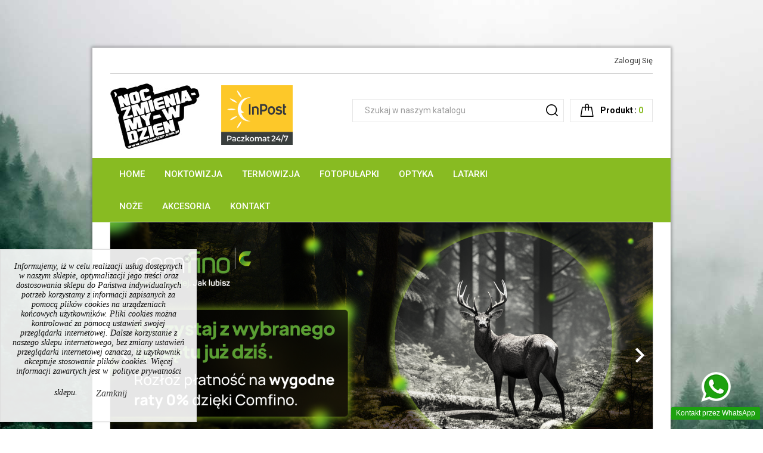

--- FILE ---
content_type: text/html; charset=utf-8
request_url: https://noktowizor.com.pl/8-nasadki-termowizyjne-na-lunete
body_size: 15992
content:
<!doctype html>
<html lang="pl">

  <head>
    
      
  <meta charset="utf-8">


  <meta http-equiv="x-ua-compatible" content="ie=edge">



  <title>Termowizja dla myśliwych do obserwacji . Najlepsze marki INFIRAY, PULSAR, PARD</title>
  <meta name="description" content="Nasadka termowizyjna na lunetę pomaga znacząco rozpoznać cel na dystansie do 2000 m.

Termowizory to zaawansowane urządzenia wykorzystywane do detekcji ciepła emitowanego przez obiekty, co pozwala na ich wykrywanie nawet w całkowitej ciemności czy w trudnych warunkach atmosferycznych.">
  <meta name="keywords" content="nasadka na lunetę, termowizja na lunetę, pulsar core, nasadka pulsar core, nasadka infiray, nasadka na lunetę hikvision, termowizor na lunetę, nakładka na lunete, termowizja do strzelania">
        <link rel="canonical" href="https://noktowizor.com.pl/8-nasadki-termowizyjne-na-lunete">
  


  <meta name="viewport" content="width=device-width, initial-scale=1">



  <link rel="icon" type="image/vnd.microsoft.icon" href="/img/favicon.ico?1724883858">
  <link rel="shortcut icon" type="image/x-icon" href="/img/favicon.ico?1724883858">



    <link rel="stylesheet" href="https://noktowizor.com.pl/themes/PRS066/assets/cache/theme-ce1ffa129.css" type="text/css" media="all">




  

  <script type="text/javascript">
        var baseDir = "https:\/\/noktowizor.com.pl\/";
        var check_bellow = "Sprawd\u017a poni\u017cej:";
        var dm_hash = "3GU8JRP1F";
        var dm_mode = 0;
        var p_version = "1.7";
        var p_version_short = "1";
        var prestashop = {"cart":{"products":[],"totals":{"total":{"type":"total","label":"Razem","amount":0,"value":"0,00\u00a0z\u0142"},"total_including_tax":{"type":"total","label":"Suma (brutto)","amount":0,"value":"0,00\u00a0z\u0142"},"total_excluding_tax":{"type":"total","label":"Suma (netto)","amount":0,"value":"0,00\u00a0z\u0142"}},"subtotals":{"products":{"type":"products","label":"Produkty","amount":0,"value":"0,00\u00a0z\u0142"},"discounts":null,"shipping":{"type":"shipping","label":"Wysy\u0142ka","amount":0,"value":"Za darmo!"},"tax":{"type":"tax","label":"VAT (wliczony)","amount":0,"value":"0,00\u00a0z\u0142"}},"products_count":0,"summary_string":"0 sztuk","vouchers":{"allowed":0,"added":[]},"discounts":[],"minimalPurchase":0,"minimalPurchaseRequired":""},"currency":{"name":"Z\u0142oty polski","iso_code":"PLN","iso_code_num":"985","sign":"z\u0142"},"customer":{"lastname":null,"firstname":null,"email":null,"birthday":null,"newsletter":null,"newsletter_date_add":null,"optin":null,"website":null,"company":null,"siret":null,"ape":null,"is_logged":false,"gender":{"type":null,"name":null},"addresses":[]},"language":{"name":"Polski (Polish)","iso_code":"pl","locale":"pl-PL","language_code":"pl","is_rtl":"0","date_format_lite":"Y-m-d","date_format_full":"Y-m-d H:i:s","id":1},"page":{"title":"","canonical":"https:\/\/noktowizor.com.pl\/8-nasadki-termowizyjne-na-lunete","meta":{"title":"Termowizja dla my\u015bliwych do obserwacji . Najlepsze marki INFIRAY, PULSAR, PARD","description":"Nasadka termowizyjna na lunet\u0119 pomaga znacz\u0105co rozpozna\u0107 cel na dystansie do 2000 m.\r\n\r\nTermowizory to zaawansowane urz\u0105dzenia wykorzystywane do detekcji ciep\u0142a emitowanego przez obiekty, co pozwala na ich wykrywanie nawet w ca\u0142kowitej ciemno\u015bci czy w trudnych warunkach atmosferycznych.","keywords":"nasadka na lunet\u0119, termowizja na lunet\u0119, pulsar core, nasadka pulsar core, nasadka infiray, nasadka na lunet\u0119 hikvision, termowizor na lunet\u0119, nak\u0142adka na lunete, termowizja do strzelania","robots":"index"},"page_name":"category","body_classes":{"lang-pl":true,"lang-rtl":false,"country-PL":true,"currency-PLN":true,"layout-left-column":true,"page-category":true,"tax-display-enabled":true,"category-id-8":true,"category-Nasadki termowizyjne na lunet\u0119":true,"category-id-parent-6":true,"category-depth-level-3":true},"admin_notifications":[]},"shop":{"name":"Noktowizor.com.pl","logo":"\/img\/noktowizorcompl-logo-1724883858.jpg","stores_icon":"\/img\/logo_stores.png","favicon":"\/img\/favicon.ico"},"urls":{"base_url":"https:\/\/noktowizor.com.pl\/","current_url":"https:\/\/noktowizor.com.pl\/8-nasadki-termowizyjne-na-lunete","shop_domain_url":"https:\/\/noktowizor.com.pl","img_ps_url":"https:\/\/noktowizor.com.pl\/img\/","img_cat_url":"https:\/\/noktowizor.com.pl\/img\/c\/","img_lang_url":"https:\/\/noktowizor.com.pl\/img\/l\/","img_prod_url":"https:\/\/noktowizor.com.pl\/img\/p\/","img_manu_url":"https:\/\/noktowizor.com.pl\/img\/m\/","img_sup_url":"https:\/\/noktowizor.com.pl\/img\/su\/","img_ship_url":"https:\/\/noktowizor.com.pl\/img\/s\/","img_store_url":"https:\/\/noktowizor.com.pl\/img\/st\/","img_col_url":"https:\/\/noktowizor.com.pl\/img\/co\/","img_url":"https:\/\/noktowizor.com.pl\/themes\/PRS066\/assets\/img\/","css_url":"https:\/\/noktowizor.com.pl\/themes\/PRS066\/assets\/css\/","js_url":"https:\/\/noktowizor.com.pl\/themes\/PRS066\/assets\/js\/","pic_url":"https:\/\/noktowizor.com.pl\/upload\/","pages":{"address":"https:\/\/noktowizor.com.pl\/adres","addresses":"https:\/\/noktowizor.com.pl\/adresy","authentication":"https:\/\/noktowizor.com.pl\/logowanie","cart":"https:\/\/noktowizor.com.pl\/koszyk","category":"https:\/\/noktowizor.com.pl\/index.php?controller=category","cms":"https:\/\/noktowizor.com.pl\/index.php?controller=cms","contact":"https:\/\/noktowizor.com.pl\/kontakt","discount":"https:\/\/noktowizor.com.pl\/rabaty","guest_tracking":"https:\/\/noktowizor.com.pl\/sledzenie-zamowien-gosci","history":"https:\/\/noktowizor.com.pl\/historia-zamowien","identity":"https:\/\/noktowizor.com.pl\/dane-osobiste","index":"https:\/\/noktowizor.com.pl\/","my_account":"https:\/\/noktowizor.com.pl\/moje-konto","order_confirmation":"https:\/\/noktowizor.com.pl\/potwierdzenie-zamowienia","order_detail":"https:\/\/noktowizor.com.pl\/index.php?controller=order-detail","order_follow":"https:\/\/noktowizor.com.pl\/sledzenie-zamowienia","order":"https:\/\/noktowizor.com.pl\/zam\u00f3wienie","order_return":"https:\/\/noktowizor.com.pl\/index.php?controller=order-return","order_slip":"https:\/\/noktowizor.com.pl\/potwierdzenie-zwrotu","pagenotfound":"https:\/\/noktowizor.com.pl\/nie-znaleziono-strony","password":"https:\/\/noktowizor.com.pl\/odzyskiwanie-hasla","pdf_invoice":"https:\/\/noktowizor.com.pl\/index.php?controller=pdf-invoice","pdf_order_return":"https:\/\/noktowizor.com.pl\/index.php?controller=pdf-order-return","pdf_order_slip":"https:\/\/noktowizor.com.pl\/index.php?controller=pdf-order-slip","prices_drop":"https:\/\/noktowizor.com.pl\/promocje","product":"https:\/\/noktowizor.com.pl\/index.php?controller=product","search":"https:\/\/noktowizor.com.pl\/szukaj","sitemap":"https:\/\/noktowizor.com.pl\/Mapa strony","stores":"https:\/\/noktowizor.com.pl\/nasze-sklepy","supplier":"https:\/\/noktowizor.com.pl\/dostawcy","register":"https:\/\/noktowizor.com.pl\/logowanie?create_account=1","order_login":"https:\/\/noktowizor.com.pl\/zam\u00f3wienie?login=1"},"alternative_langs":{"pl":"https:\/\/noktowizor.com.pl\/8-nasadki-termowizyjne-na-lunete"},"theme_assets":"\/themes\/PRS066\/assets\/","actions":{"logout":"https:\/\/noktowizor.com.pl\/?mylogout="},"no_picture_image":{"bySize":{"cart_default":{"url":"https:\/\/noktowizor.com.pl\/img\/p\/pl-default-cart_default.jpg","width":85,"height":85},"small_default":{"url":"https:\/\/noktowizor.com.pl\/img\/p\/pl-default-small_default.jpg","width":85,"height":85},"home_default":{"url":"https:\/\/noktowizor.com.pl\/img\/p\/pl-default-home_default.jpg","width":370,"height":370},"medium_default":{"url":"https:\/\/noktowizor.com.pl\/img\/p\/pl-default-medium_default.jpg","width":470,"height":470},"large_default":{"url":"https:\/\/noktowizor.com.pl\/img\/p\/pl-default-large_default.jpg","width":1000,"height":1000}},"small":{"url":"https:\/\/noktowizor.com.pl\/img\/p\/pl-default-cart_default.jpg","width":85,"height":85},"medium":{"url":"https:\/\/noktowizor.com.pl\/img\/p\/pl-default-home_default.jpg","width":370,"height":370},"large":{"url":"https:\/\/noktowizor.com.pl\/img\/p\/pl-default-large_default.jpg","width":1000,"height":1000},"legend":""}},"configuration":{"display_taxes_label":true,"display_prices_tax_incl":true,"is_catalog":false,"show_prices":true,"opt_in":{"partner":false},"quantity_discount":{"type":"discount","label":"Rabat"},"voucher_enabled":0,"return_enabled":0},"field_required":[],"breadcrumb":{"links":[{"title":"Strona g\u0142\u00f3wna","url":"https:\/\/noktowizor.com.pl\/"},{"title":"Termowizja","url":"https:\/\/noktowizor.com.pl\/6-termowizja"},{"title":"Nasadki termowizyjne na lunet\u0119","url":"https:\/\/noktowizor.com.pl\/8-nasadki-termowizyjne-na-lunete"}],"count":3},"link":{"protocol_link":"https:\/\/","protocol_content":"https:\/\/"},"time":1761993725,"static_token":"48769e6e3bf622dd1fd1ff798f599f4b","token":"6dafa2715226c181b52b53ba91318292"};
        var re_position = "inline";
        var re_size = "normal";
        var re_theme = "light";
        var re_version = "1";
        var site_key = "6LdOw5cqAAAAAB6VSx9VvbCJGkPTTnIqUpgFGYjr";
        var there_is1 = "Jest 1 b\u0142\u0105d";
        var validate_first = "Nie jestem robotem, a nast\u0119pnie ponownie kliknij subskrybuj";
        var whitelist_m = "";
        var whitelisted = false;
        var wrong_captcha = "B\u0142\u0119dny kod weryfikacyjny.";
      </script>



  
<script type="text/javascript">
	(window.gaDevIds=window.gaDevIds||[]).push('d6YPbH');
	(function(i,s,o,g,r,a,m){i['GoogleAnalyticsObject']=r;i[r]=i[r]||function(){
	(i[r].q=i[r].q||[]).push(arguments)},i[r].l=1*new Date();a=s.createElement(o),
	m=s.getElementsByTagName(o)[0];a.async=1;a.src=g;m.parentNode.insertBefore(a,m)
	})(window,document,'script','https://www.google-analytics.com/analytics.js','ga');

            ga('create', 'UA-131238315-1', 'auto');
                    ga('set', 'anonymizeIp', true);
                ga('send', 'pageview');
    
    ga('require', 'ec');
</script>





    
  </head>

  <body id="category" class="lang-pl country-pl currency-pln layout-left-column page-category tax-display-enabled category-id-8 category-nasadki-termowizyjne-na-lunete category-id-parent-6 category-depth-level-3">

    
      
    

    <main id="page">
      
              

      <header id="header">
        
          

  <div class="header-banner">
    
  </div>



  <nav class="header-nav">
    <div class="container">
      <div class="inner-header">
        <div class="row">
            <div class="col-md-5 col-xs-6 left-nav">
              
            </div>
            <div class="col-md-7 col-xs-6 right-nav">
              <div class="user-info">
  <div class="user-info-inner">
    <span class="expand-more">
       <i class="fa fa-user-o"></i>
           </span>
    <ul class="userinfo_link">
              <li>
          <a class="login" href="https://noktowizor.com.pl/moje-konto" title="Zaloguj się do swojego konta klienta" rel="nofollow">
            <span>Zaloguj się</span>
          </a>
        </li>
            
      
    </ul>
  </div>
</div>
              <div class="hidden-lg-up text-xs-center mobile">
              <div class="menu-icon">
                <div class="cat-title"></div>
              </div>
              <div class="clearfix"></div>
            </div>
            <div id="menuCanvas" class="tdclose"></div>
            <div id="mobile_top_menu_wrapper" class="hidden-lg-up">
              <div class="menu-icon tdclose">
                <div class="cat-title"></div>
              </div>
              <div class="js-top-menu mobile" id="_mobile_top_menu"></div>
            </div>
            </div>
        </div>
      </div>
    </div>
  </nav>



  <div class="header-top">
    <div class="container">
       <div class="row">
        <div id="header_logo" class="">
          <a href="https://noktowizor.com.pl/">
            <img class="logo img-responsive" src="/img/noktowizorcompl-logo-1724883858.jpg" alt="Noktowizor.com.pl">
          </a>
        </div>
        <div>
         <img width="120" height="100" id="top-img-inpost" src="https://noktowizor.com.pl/themes/PRS066/assets/img/pp/InPost-Paczkomat-logo-kwadrat.png" alt="inpost">
        </div>
        <div id="_desktop_cart">
  <div class="blockcart cart-preview" data-refresh-url="//noktowizor.com.pl/module/ps_shoppingcart/ajax">
    <div class="shopping_cart">
      <a rel="nofollow" href="//noktowizor.com.pl/koszyk?action=show" class="shoppingcart">
        <i class="material-icons shopping-cart">&#xE547;</i>
        <span class="hidden-md-down">Koszyk</span>
          <span class="cart-products-count">
            <span class="ajax_cart_product_txt_s" style="display:none">Produkty</span>
            <span class="ajax_cart_product_txt" >Produkt</span>
            <span class="ajax_cart_quantity">0</span>
          </span>
      </a>
      <div class="cart_block block exclusive">
        <div class="block_content">
          <div class="cart_block_list">
                          <p class="cart_block_no_products">
                Twój koszyk jest pusty.
              </p>
                      </div>
        </div>
      </div>
    </div>
    <script>
      if (window.jQuery) {  
        $(document).ready(function(){
          accordionCart();
        });
      }
    </script>
  </div>
</div><!-- Block search module TOP -->
<div id="search_widget" class="search-widget" data-search-controller-url="//noktowizor.com.pl/szukaj">
	<div class="search-widget-inner">
		<div class="searchtoggle"></div>
		<form method="get" action="//noktowizor.com.pl/szukaj" class="tdsearchtoggle">
			<input type="hidden" name="controller" value="search">
			<input type="text" name="s" value="" placeholder="Szukaj w naszym katalogu">
			<button type="submit">
				<i class="fa fa-search search"></i>
			</button>
		</form>
	</div>
</div>
<!-- /Block search module TOP -->

        <div class="clearfix"></div>
      </div>
    </div>
  </div>
  <div class="nav-full-width">
    <div class="container">
      <div class="row">
        

<div class="menu col-lg-9 col-md-12 col-sm-12 col-xs-12 clearfix js-top-menu position-static hidden-sm-down" id="_desktop_top_menu">
    
          <ul class="top-menu" id="top-menu" data-depth="0">
                    <li class="link" id="lnk-home">
                          <a
                class="dropdown-item"
                href="https://noktowizor.com.pl" data-depth="0"
                              >
                                Home
              </a>
                          </li>
                    <li class="category" id="category-3">
                          <a
                class="dropdown-item"
                href="https://noktowizor.com.pl/3-noktowizja" data-depth="0"
                              >
                                                                      <span class="pull-xs-right hidden-lg-up">
                    <span data-target="#top_sub_menu_23604" data-toggle="collapse" class="navbar-toggler collapse-icons">
                      <i class="fa fa-angle-down add" aria-hidden="true"></i>
                      <i class="fa fa-angle-up remove" aria-hidden="true"></i>
                    </span>
                  </span>
                                Noktowizja
              </a>
                            <div  class="sub-menu js-sub-menu collapse" id="top_sub_menu_23604">
                
          <ul class="top-menu"  data-depth="1">
                    <li class="category" id="category-15">
                          <a
                class="dropdown-item dropdown-submenu"
                href="https://noktowizor.com.pl/15-noktowizja-do-obserwacji" data-depth="1"
                              >
                                Noktowizja do obserwacji
              </a>
                          </li>
                    <li class="category" id="category-10">
                          <a
                class="dropdown-item dropdown-submenu"
                href="https://noktowizor.com.pl/10-nasadki-noktowizyjne-na-lunete" data-depth="1"
                              >
                                Nasadki noktowizyjne na lunetę
              </a>
                          </li>
                    <li class="category" id="category-11">
                          <a
                class="dropdown-item dropdown-submenu"
                href="https://noktowizor.com.pl/11-celowniki-i-lunety-noktowizyjne" data-depth="1"
                              >
                                Celowniki i lunety noktowizyjne
              </a>
                          </li>
                    <li class="category" id="category-12">
                          <a
                class="dropdown-item dropdown-submenu"
                href="https://noktowizor.com.pl/12-akcesoria-do-noktowizorow" data-depth="1"
                              >
                                Akcesoria do noktowizorów
              </a>
                          </li>
              </ul>
    
                              </div>
                          </li>
                    <li class="category" id="category-6">
                          <a
                class="dropdown-item"
                href="https://noktowizor.com.pl/6-termowizja" data-depth="0"
                              >
                                                                      <span class="pull-xs-right hidden-lg-up">
                    <span data-target="#top_sub_menu_62859" data-toggle="collapse" class="navbar-toggler collapse-icons">
                      <i class="fa fa-angle-down add" aria-hidden="true"></i>
                      <i class="fa fa-angle-up remove" aria-hidden="true"></i>
                    </span>
                  </span>
                                Termowizja
              </a>
                            <div  class="sub-menu js-sub-menu collapse" id="top_sub_menu_62859">
                
          <ul class="top-menu"  data-depth="1">
                    <li class="category" id="category-7">
                          <a
                class="dropdown-item dropdown-submenu"
                href="https://noktowizor.com.pl/7-termowizor-dla-mysliwego" data-depth="1"
                              >
                                Termowizory do obserwacji
              </a>
                          </li>
                    <li class="category current " id="category-8">
                          <a
                class="dropdown-item dropdown-submenu"
                href="https://noktowizor.com.pl/8-nasadki-termowizyjne-na-lunete" data-depth="1"
                              >
                                Nasadki termowizyjne na lunetę
              </a>
                          </li>
                    <li class="category" id="category-13">
                          <a
                class="dropdown-item dropdown-submenu"
                href="https://noktowizor.com.pl/13-celowniki-i-lunety-termowizyjne" data-depth="1"
                              >
                                Celowniki i lunety termowizyjne
              </a>
                          </li>
                    <li class="category" id="category-14">
                          <a
                class="dropdown-item dropdown-submenu"
                href="https://noktowizor.com.pl/14-akcesoria-do-termowizorow" data-depth="1"
                              >
                                Akcesoria do termowizorów
              </a>
                          </li>
              </ul>
    
                              </div>
                          </li>
                    <li class="category" id="category-9">
                          <a
                class="dropdown-item"
                href="https://noktowizor.com.pl/9-fotopulapki" data-depth="0"
                              >
                                                                      <span class="pull-xs-right hidden-lg-up">
                    <span data-target="#top_sub_menu_20749" data-toggle="collapse" class="navbar-toggler collapse-icons">
                      <i class="fa fa-angle-down add" aria-hidden="true"></i>
                      <i class="fa fa-angle-up remove" aria-hidden="true"></i>
                    </span>
                  </span>
                                Fotopułapki
              </a>
                            <div  class="sub-menu js-sub-menu collapse" id="top_sub_menu_20749">
                
          <ul class="top-menu"  data-depth="1">
                    <li class="category" id="category-16">
                          <a
                class="dropdown-item dropdown-submenu"
                href="https://noktowizor.com.pl/16-fotopulapki" data-depth="1"
                              >
                                Fotopułapki
              </a>
                          </li>
                    <li class="category" id="category-17">
                          <a
                class="dropdown-item dropdown-submenu"
                href="https://noktowizor.com.pl/17-akcesoria-do-fotpulapek" data-depth="1"
                              >
                                Akcesoria do fotpułapek
              </a>
                          </li>
              </ul>
    
                              </div>
                          </li>
                    <li class="category" id="category-24">
                          <a
                class="dropdown-item"
                href="https://noktowizor.com.pl/24-luneta" data-depth="0"
                              >
                                                                      <span class="pull-xs-right hidden-lg-up">
                    <span data-target="#top_sub_menu_63320" data-toggle="collapse" class="navbar-toggler collapse-icons">
                      <i class="fa fa-angle-down add" aria-hidden="true"></i>
                      <i class="fa fa-angle-up remove" aria-hidden="true"></i>
                    </span>
                  </span>
                                Optyka
              </a>
                            <div  class="sub-menu js-sub-menu collapse" id="top_sub_menu_63320">
                
          <ul class="top-menu"  data-depth="1">
                    <li class="category" id="category-25">
                          <a
                class="dropdown-item dropdown-submenu"
                href="https://noktowizor.com.pl/25-Lunety-celownicze" data-depth="1"
                              >
                                Lunety
              </a>
                          </li>
                    <li class="category" id="category-26">
                          <a
                class="dropdown-item dropdown-submenu"
                href="https://noktowizor.com.pl/26-lornetki" data-depth="1"
                              >
                                Lornetki
              </a>
                          </li>
                    <li class="category" id="category-27">
                          <a
                class="dropdown-item dropdown-submenu"
                href="https://noktowizor.com.pl/27-dalmierze" data-depth="1"
                              >
                                Dalmierze
              </a>
                          </li>
              </ul>
    
                              </div>
                          </li>
                    <li class="category" id="category-28">
                          <a
                class="dropdown-item"
                href="https://noktowizor.com.pl/28-latarki" data-depth="0"
                              >
                                                                      <span class="pull-xs-right hidden-lg-up">
                    <span data-target="#top_sub_menu_20056" data-toggle="collapse" class="navbar-toggler collapse-icons">
                      <i class="fa fa-angle-down add" aria-hidden="true"></i>
                      <i class="fa fa-angle-up remove" aria-hidden="true"></i>
                    </span>
                  </span>
                                Latarki
              </a>
                            <div  class="sub-menu js-sub-menu collapse" id="top_sub_menu_20056">
                
          <ul class="top-menu"  data-depth="1">
                    <li class="category" id="category-29">
                          <a
                class="dropdown-item dropdown-submenu"
                href="https://noktowizor.com.pl/29-ledlenser-p7" data-depth="1"
                              >
                                Latarki klasyczne
              </a>
                          </li>
                    <li class="category" id="category-30">
                          <a
                class="dropdown-item dropdown-submenu"
                href="https://noktowizor.com.pl/30-ledlenser-h7r2" data-depth="1"
                              >
                                Latarki czołowe
              </a>
                          </li>
                    <li class="category" id="category-31">
                          <a
                class="dropdown-item dropdown-submenu"
                href="https://noktowizor.com.pl/31-Ledlenser" data-depth="1"
                              >
                                Akcesoria
              </a>
                          </li>
              </ul>
    
                              </div>
                          </li>
                    <li class="category" id="category-32">
                          <a
                class="dropdown-item"
                href="https://noktowizor.com.pl/32-Helle-Boker-EKA-Mora" data-depth="0"
                              >
                                                                      <span class="pull-xs-right hidden-lg-up">
                    <span data-target="#top_sub_menu_865" data-toggle="collapse" class="navbar-toggler collapse-icons">
                      <i class="fa fa-angle-down add" aria-hidden="true"></i>
                      <i class="fa fa-angle-up remove" aria-hidden="true"></i>
                    </span>
                  </span>
                                Noże
              </a>
                            <div  class="sub-menu js-sub-menu collapse" id="top_sub_menu_865">
                
          <ul class="top-menu"  data-depth="1">
                    <li class="category" id="category-33">
                          <a
                class="dropdown-item dropdown-submenu"
                href="https://noktowizor.com.pl/33-noze-helle" data-depth="1"
                              >
                                Noże Helle
              </a>
                          </li>
                    <li class="category" id="category-34">
                          <a
                class="dropdown-item dropdown-submenu"
                href="https://noktowizor.com.pl/34-noze-boker" data-depth="1"
                              >
                                Noże Boker
              </a>
                          </li>
                    <li class="category" id="category-35">
                          <a
                class="dropdown-item dropdown-submenu"
                href="https://noktowizor.com.pl/35-noze-z-motywem-joker-mora" data-depth="1"
                              >
                                Noże z motywem Joker &amp; Mora
              </a>
                          </li>
                    <li class="category" id="category-36">
                          <a
                class="dropdown-item dropdown-submenu"
                href="https://noktowizor.com.pl/36-ostrzalki" data-depth="1"
                              >
                                Ostrzałki 
              </a>
                          </li>
              </ul>
    
                              </div>
                          </li>
                    <li class="category" id="category-37">
                          <a
                class="dropdown-item"
                href="https://noktowizor.com.pl/37-akcesoria" data-depth="0"
                              >
                                                                      <span class="pull-xs-right hidden-lg-up">
                    <span data-target="#top_sub_menu_86518" data-toggle="collapse" class="navbar-toggler collapse-icons">
                      <i class="fa fa-angle-down add" aria-hidden="true"></i>
                      <i class="fa fa-angle-up remove" aria-hidden="true"></i>
                    </span>
                  </span>
                                Akcesoria
              </a>
                            <div  class="sub-menu js-sub-menu collapse" id="top_sub_menu_86518">
                
          <ul class="top-menu"  data-depth="1">
                    <li class="category" id="category-43">
                          <a
                class="dropdown-item dropdown-submenu"
                href="https://noktowizor.com.pl/43-do-samochodu" data-depth="1"
                              >
                                                                      <span class="pull-xs-right hidden-lg-up">
                    <span data-target="#top_sub_menu_16301" data-toggle="collapse" class="navbar-toggler collapse-icons">
                      <i class="fa fa-angle-down add" aria-hidden="true"></i>
                      <i class="fa fa-angle-up remove" aria-hidden="true"></i>
                    </span>
                  </span>
                                Do samochodu
              </a>
                            <div  class="child-menu collapse" id="top_sub_menu_16301">
                
          <ul class="top-menu"  data-depth="2">
                    <li class="category" id="category-44">
                          <a
                class="dropdown-item"
                href="https://noktowizor.com.pl/44-wyciagarki" data-depth="2"
                              >
                                Wyciągarki
              </a>
                          </li>
                    <li class="category" id="category-45">
                          <a
                class="dropdown-item"
                href="https://noktowizor.com.pl/45-podnosniki-air-jack" data-depth="2"
                              >
                                Podnośniki AIR JACK
              </a>
                          </li>
                    <li class="category" id="category-46">
                          <a
                class="dropdown-item"
                href="https://noktowizor.com.pl/46-uchwyt-na-hak" data-depth="2"
                              >
                                Uchwyt na hak
              </a>
                          </li>
                    <li class="category" id="category-47">
                          <a
                class="dropdown-item"
                href="https://noktowizor.com.pl/47-kosz-do-transportu" data-depth="2"
                              >
                                Kosz do transportu
              </a>
                          </li>
                    <li class="category" id="category-48">
                          <a
                class="dropdown-item"
                href="https://noktowizor.com.pl/48-kuweta-mysliwska" data-depth="2"
                              >
                                Kuweta myśliwska
              </a>
                          </li>
                    <li class="category" id="category-49">
                          <a
                class="dropdown-item"
                href="https://noktowizor.com.pl/49-pokrowce-maty-na-siedzenia" data-depth="2"
                              >
                                Pokrowce / maty na siedzenia
              </a>
                          </li>
                    <li class="category" id="category-50">
                          <a
                class="dropdown-item"
                href="https://noktowizor.com.pl/50-futeraly-samochodowe-na-bron" data-depth="2"
                              >
                                Futerały samochodowe na broń
              </a>
                          </li>
              </ul>
    
                              </div>
                          </li>
                    <li class="category" id="category-51">
                          <a
                class="dropdown-item dropdown-submenu"
                href="https://noktowizor.com.pl/51-do-lasu" data-depth="1"
                              >
                                                                      <span class="pull-xs-right hidden-lg-up">
                    <span data-target="#top_sub_menu_26477" data-toggle="collapse" class="navbar-toggler collapse-icons">
                      <i class="fa fa-angle-down add" aria-hidden="true"></i>
                      <i class="fa fa-angle-up remove" aria-hidden="true"></i>
                    </span>
                  </span>
                                Do lasu
              </a>
                            <div  class="child-menu collapse" id="top_sub_menu_26477">
                
          <ul class="top-menu"  data-depth="2">
                    <li class="category" id="category-52">
                          <a
                class="dropdown-item"
                href="https://noktowizor.com.pl/52-Termos-ESBIT" data-depth="2"
                              >
                                Termosy ESBIT
              </a>
                          </li>
                    <li class="category" id="category-53">
                          <a
                class="dropdown-item"
                href="https://noktowizor.com.pl/53-pastoral-primos" data-depth="2"
                              >
                                Pastorały PRIMOS
              </a>
                          </li>
                    <li class="category" id="category-54">
                          <a
                class="dropdown-item"
                href="https://noktowizor.com.pl/54-obrabianie-zwierzyny" data-depth="2"
                              >
                                Obrabianie zwierzyny
              </a>
                          </li>
                    <li class="category" id="category-55">
                          <a
                class="dropdown-item"
                href="https://noktowizor.com.pl/55-dla-psa" data-depth="2"
                              >
                                Dla psa
              </a>
                          </li>
                    <li class="category" id="category-56">
                          <a
                class="dropdown-item"
                href="https://noktowizor.com.pl/56-srodki-wabiace" data-depth="2"
                              >
                                                                      <span class="pull-xs-right hidden-lg-up">
                    <span data-target="#top_sub_menu_25981" data-toggle="collapse" class="navbar-toggler collapse-icons">
                      <i class="fa fa-angle-down add" aria-hidden="true"></i>
                      <i class="fa fa-angle-up remove" aria-hidden="true"></i>
                    </span>
                  </span>
                                Środki wabiące
              </a>
                            <div  class="child-menu collapse" id="top_sub_menu_25981">
                
          <ul class="top-menu"  data-depth="3">
                    <li class="category" id="category-65">
                          <a
                class="dropdown-item"
                href="https://noktowizor.com.pl/65-jelen" data-depth="3"
                              >
                                Jeleń
              </a>
                          </li>
                    <li class="category" id="category-66">
                          <a
                class="dropdown-item"
                href="https://noktowizor.com.pl/66-dzik" data-depth="3"
                              >
                                Dzik
              </a>
                          </li>
                    <li class="category" id="category-67">
                          <a
                class="dropdown-item"
                href="https://noktowizor.com.pl/67-sarna" data-depth="3"
                              >
                                Sarna
              </a>
                          </li>
                    <li class="category" id="category-68">
                          <a
                class="dropdown-item"
                href="https://noktowizor.com.pl/68-lis" data-depth="3"
                              >
                                Lis
              </a>
                          </li>
                    <li class="category" id="category-57">
                          <a
                class="dropdown-item"
                href="https://noktowizor.com.pl/57-smola-bukowa" data-depth="3"
                              >
                                Smoła bukowa
              </a>
                          </li>
                    <li class="category" id="category-58">
                          <a
                class="dropdown-item"
                href="https://noktowizor.com.pl/58-koncentraty" data-depth="3"
                              >
                                Koncentraty
              </a>
                          </li>
                    <li class="category" id="category-59">
                          <a
                class="dropdown-item"
                href="https://noktowizor.com.pl/59-spray-zapachowy" data-depth="3"
                              >
                                Spray zapachowy
              </a>
                          </li>
                    <li class="category" id="category-60">
                          <a
                class="dropdown-item"
                href="https://noktowizor.com.pl/60-wabiki-dzwiekowe" data-depth="3"
                              >
                                Wabiki dźwiękowe
              </a>
                          </li>
              </ul>
    
                              </div>
                          </li>
              </ul>
    
                              </div>
                          </li>
                    <li class="category" id="category-69">
                          <a
                class="dropdown-item dropdown-submenu"
                href="https://noktowizor.com.pl/69-oprawianie-zwierzyny" data-depth="1"
                              >
                                Oprawianie zwierzyny
              </a>
                          </li>
                    <li class="category" id="category-61">
                          <a
                class="dropdown-item dropdown-submenu"
                href="https://noktowizor.com.pl/61-akcesoria-strzeleckie" data-depth="1"
                              >
                                                                      <span class="pull-xs-right hidden-lg-up">
                    <span data-target="#top_sub_menu_51110" data-toggle="collapse" class="navbar-toggler collapse-icons">
                      <i class="fa fa-angle-down add" aria-hidden="true"></i>
                      <i class="fa fa-angle-up remove" aria-hidden="true"></i>
                    </span>
                  </span>
                                Akcesoria strzeleckie
              </a>
                            <div  class="child-menu collapse" id="top_sub_menu_51110">
                
          <ul class="top-menu"  data-depth="2">
                    <li class="category" id="category-62">
                          <a
                class="dropdown-item"
                href="https://noktowizor.com.pl/62-walizki-na-bron" data-depth="2"
                              >
                                Walizki na broń
              </a>
                          </li>
                    <li class="category" id="category-63">
                          <a
                class="dropdown-item"
                href="https://noktowizor.com.pl/63-szafy-na-bron" data-depth="2"
                              >
                                Szafy na broń
              </a>
                          </li>
                    <li class="category" id="category-64">
                          <a
                class="dropdown-item"
                href="https://noktowizor.com.pl/64-srodki-czyszczace" data-depth="2"
                              >
                                Środki czyszczące
              </a>
                          </li>
              </ul>
    
                              </div>
                          </li>
                    <li class="category" id="category-70">
                          <a
                class="dropdown-item dropdown-submenu"
                href="https://noktowizor.com.pl/70-czatownie-ambony-obserwacyjne" data-depth="1"
                              >
                                CZATOWNIE - AMBONY OBSERWACYJNE
              </a>
                          </li>
                    <li class="category" id="category-72">
                          <a
                class="dropdown-item dropdown-submenu"
                href="https://noktowizor.com.pl/72-ochrona-osobista" data-depth="1"
                              >
                                Ochrona osobista
              </a>
                          </li>
                    <li class="category" id="category-73">
                          <a
                class="dropdown-item dropdown-submenu"
                href="https://noktowizor.com.pl/73-moderatory-tlumiki" data-depth="1"
                              >
                                Moderatory / tłumiki
              </a>
                          </li>
              </ul>
    
                              </div>
                          </li>
                    <li class="link" id="lnk-kontakt">
                          <a
                class="dropdown-item"
                href="https://noktowizor.com.pl/kontakt" data-depth="0"
                              >
                                Kontakt
              </a>
                          </li>
              </ul>
    
    <div class="clearfix"></div>
</div>

        <div class="hidden-lg-up text-xs-center mobile">
          <div id="mobile_vertical_menu_wrapper" class="hidden-lg-up">
              <div class="cat-title"></div>
            <div class="js-top-menu mobile" id="_mobile_vertical_menu"></div>
          </div>
          <div id="_mobile_cart" class=""></div>
          <div class="clearfix"></div>
        </div>
    </div>
  </div>
  </div>

        
      </header>

      
        
<aside id="notifications">
  <div class="container">
    
    
    
      </div>
</aside>
      

                    <div id="top_column">
          <div class="container">
              <div id="carousel" data-ride="carousel" class="carousel slide" data-interval="5000" data-wrap="true" data-pause="hover">
    <ul class="carousel-inner" role="listbox">
              <li class="carousel-item active" role="option" aria-hidden="false">
          <a href="">
          <figure>
            <img src="https://noktowizor.com.pl/modules/ps_imageslider/images/971554c2c651b37f9beb8994035a8b0c6fe497e1_comfino-noktowizor.png" alt="">
                          <figcaption class="caption">
                <h2 class="display-1 text-uppercase"></h2>
                <div class="caption-description"><p></p>
<p></p></div>
              </figcaption>
                      </figure>
          </a>
        </li>
              <li class="carousel-item " role="option" aria-hidden="true">
          <a href="https://noktowizor.com.pl/szukaj?controller=search&amp;s=nocpix">
          <figure>
            <img src="https://noktowizor.com.pl/modules/ps_imageslider/images/cef8104cabd24b5e908219a59091e06fe2fae208_NOCPIX NEW.jpg" alt="NOWA ERA TERMOWIZJI">
                          <figcaption class="caption">
                <h2 class="display-1 text-uppercase"></h2>
                <div class="caption-description"><p><strong><span style="background-color:#030000;">NOWA ERA TERMOWIZJI</span></strong></p></div>
              </figcaption>
                      </figure>
          </a>
        </li>
              <li class="carousel-item " role="option" aria-hidden="true">
          <a href="https://noktowizor.com.pl/strona-glowna/477--lornetka-termowizyjna-termowizor-hikmicro-by-hikvision-habrok-4k-he25l-lrf-850-nm.html">
          <figure>
            <img src="https://noktowizor.com.pl/modules/ps_imageslider/images/deb7ef255bdd2e1a83d8058c96737decb10dadd0_HABROK 4K SLIDE.jpg" alt="">
                          <figcaption class="caption">
                <h2 class="display-1 text-uppercase"></h2>
                <div class="caption-description"><h2><span style="background-color:#000000;">SPRAWDŹ!</span></h2></div>
              </figcaption>
                      </figure>
          </a>
        </li>
              <li class="carousel-item " role="option" aria-hidden="true">
          <a href="https://noktowizor.com.pl/smartblog/12_Kamery-termowizyjne.html">
          <figure>
            <img src="https://noktowizor.com.pl/modules/ps_imageslider/images/589a591bed7d52bb7ce588d67e2fec25af2f925e_PISZĄ O NAS.jpg" alt="">
                          <figcaption class="caption">
                <h2 class="display-1 text-uppercase"></h2>
                <div class="caption-description"><h2><span style="background-color:#000000;">PISZĄ O NAS<br /></span></h2>
<p></p></div>
              </figcaption>
                      </figure>
          </a>
        </li>
          </ul>
    <div class="direction" aria-label="Przyciski karuzeli">
      <a class="left carousel-control" href="#carousel" role="button" data-slide="prev">
        <span class="icon-prev hidden-xs" aria-hidden="true">
          <i class="material-icons">&#xE5CB;</i>
        </span>
        <span class="sr-only">Poprzedni</span>
      </a>
      <a class="right carousel-control" href="#carousel" role="button" data-slide="next">
        <span class="icon-next" aria-hidden="true">
          <i class="material-icons">&#xE5CC;</i>
        </span>
        <span class="sr-only">Następny</span>
      </a>
    </div>
  </div>

          </div>
        </div>
      
            
      <section id="wrapper">
        
        <div class="container">
          <div class="row">
            
            
              <div id="_desktop_left_column" class="col-xs-12 col-sm-12 col-md-12 col-lg-3">
                <div id="left-column">
                                      

<div class="block-categories block ">
  <h4 class="title_block">Nasadki termowizyjne na lunetę</h4>
  <ul class="category-top-menu block_content">
    <li>
  </li>
  </ul>
</div>
<section class="block products_block">
  <h4 class="title_block">
    Nowości
  </h4>
  <div class="block_content products-block">
    <div class="products">
              <article class="product-miniature js-product-miniature" data-id-product="596" data-id-product-attribute="0" itemscope itemtype="https://schema.org/Product">
    <div class="product-container">
        <div class="thumbnail-container">
            <div class="thumbnail-inner">
                
                    <a href="https://noktowizor.com.pl/strona-glowna/596-muszla-oczna-gumowa-oslona-okularu-samozamykajaca-uniwersalna.html" class="thumbnail product-thumbnail">
                        <img src = "https://noktowizor.com.pl/2884-small_default/muszla-oczna-gumowa-oslona-okularu-samozamykajaca-uniwersalna.jpg" alt = "Muszla oczna, gumowa osłona..." data-full-size-image-url = "https://noktowizor.com.pl/2884-large_default/muszla-oczna-gumowa-oslona-okularu-samozamykajaca-uniwersalna.jpg" width = "80" />
                                                    <img class="replace-2x img_1 img-responsive" src = "https://noktowizor.com.pl/2887-small_default/muszla-oczna-gumowa-oslona-okularu-samozamykajaca-uniwersalna.jpg" alt = "Muszla oczna, gumowa osłona..." title="" width = "80" />
                                            </a>
                
            </div>
        </div>
        <div class="product-description">
            
                <h1 class="h3 product-title" itemprop="name"><a href="https://noktowizor.com.pl/strona-glowna/596-muszla-oczna-gumowa-oslona-okularu-samozamykajaca-uniwersalna.html">Muszla oczna, gumowa osłona okularu / samozamykająca / uniwersalna</a></h1>
            

            
                
<div class="product-list-reviews" data-id="596" data-url="https://noktowizor.com.pl/module/productcomments/CommentGrade">
  <div class="grade-stars small-stars"></div>
  <div class="comments-nb"></div>
</div>


            

            
                                    <div class="product-price-and-shipping">
                                                <span itemprop="price" class="price">99,00 zł</span>
                    </div>
                            
        </div>
    </div>
</article>              <article class="product-miniature js-product-miniature" data-id-product="594" data-id-product-attribute="0" itemscope itemtype="https://schema.org/Product">
    <div class="product-container">
        <div class="thumbnail-container">
            <div class="thumbnail-inner">
                
                    <a href="https://noktowizor.com.pl/strona-glowna/594-luneta-noktowizyjna-nite-d70r-lrf-dalmierz-laserowy-nowy-model-.html" class="thumbnail product-thumbnail">
                        <img src = "https://noktowizor.com.pl/2881-small_default/luneta-noktowizyjna-nite-d70r-lrf-dalmierz-laserowy-nowy-model-.jpg" alt = "Luneta noktowizyjna Nite..." data-full-size-image-url = "https://noktowizor.com.pl/2881-large_default/luneta-noktowizyjna-nite-d70r-lrf-dalmierz-laserowy-nowy-model-.jpg" width = "80" />
                                                    <img class="replace-2x img_1 img-responsive" src = "https://noktowizor.com.pl/2874-small_default/luneta-noktowizyjna-nite-d70r-lrf-dalmierz-laserowy-nowy-model-.jpg" alt = "Luneta noktowizyjna Nite..." title="" width = "80" />
                                            </a>
                
            </div>
        </div>
        <div class="product-description">
            
                <h1 class="h3 product-title" itemprop="name"><a href="https://noktowizor.com.pl/strona-glowna/594-luneta-noktowizyjna-nite-d70r-lrf-dalmierz-laserowy-nowy-model-.html">Luneta noktowizyjna Nite D70R LRF (dalmierz laserowy) / NOWY model !</a></h1>
            

            
                
<div class="product-list-reviews" data-id="594" data-url="https://noktowizor.com.pl/module/productcomments/CommentGrade">
  <div class="grade-stars small-stars"></div>
  <div class="comments-nb"></div>
</div>


            

            
                                    <div class="product-price-and-shipping">
                                                <span itemprop="price" class="price">4 899,00 zł</span>
                    </div>
                            
        </div>
    </div>
</article>              <article class="product-miniature js-product-miniature" data-id-product="593" data-id-product-attribute="0" itemscope itemtype="https://schema.org/Product">
    <div class="product-container">
        <div class="thumbnail-container">
            <div class="thumbnail-inner">
                
                    <a href="https://noktowizor.com.pl/strona-glowna/593-nasadka-termowizyjna-na-lunete-nocpix-mate-lite-l38.html" class="thumbnail product-thumbnail">
                        <img src = "https://noktowizor.com.pl/2861-small_default/nasadka-termowizyjna-na-lunete-nocpix-mate-lite-l38.jpg" alt = "copy of Nasadka..." data-full-size-image-url = "https://noktowizor.com.pl/2861-large_default/nasadka-termowizyjna-na-lunete-nocpix-mate-lite-l38.jpg" width = "80" />
                                                    <img class="replace-2x img_1 img-responsive" src = "https://noktowizor.com.pl/2849-small_default/nasadka-termowizyjna-na-lunete-nocpix-mate-lite-l38.jpg" alt = "copy of Nasadka..." title="" width = "80" />
                                            </a>
                
            </div>
        </div>
        <div class="product-description">
            
                <h1 class="h3 product-title" itemprop="name"><a href="https://noktowizor.com.pl/strona-glowna/593-nasadka-termowizyjna-na-lunete-nocpix-mate-lite-l38.html">copy of Nasadka termowizyjna na lunetę NOCPIX Mate ULTRA S60R</a></h1>
            

            
                
<div class="product-list-reviews" data-id="593" data-url="https://noktowizor.com.pl/module/productcomments/CommentGrade">
  <div class="grade-stars small-stars"></div>
  <div class="comments-nb"></div>
</div>


            

            
                                    <div class="product-price-and-shipping">
                                                <span itemprop="price" class="price">21 999,00 zł</span>
                    </div>
                            
        </div>
    </div>
</article>              <article class="product-miniature js-product-miniature" data-id-product="592" data-id-product-attribute="0" itemscope itemtype="https://schema.org/Product">
    <div class="product-container">
        <div class="thumbnail-container">
            <div class="thumbnail-inner">
                
                    <a href="https://noktowizor.com.pl/strona-glowna/592-nasadka-termowizyjna-na-lunete-nocpix-mate-lite-l38.html" class="thumbnail product-thumbnail">
                        <img src = "https://noktowizor.com.pl/2840-small_default/nasadka-termowizyjna-na-lunete-nocpix-mate-lite-l38.jpg" alt = "Nasadka termowizyjna na..." data-full-size-image-url = "https://noktowizor.com.pl/2840-large_default/nasadka-termowizyjna-na-lunete-nocpix-mate-lite-l38.jpg" width = "80" />
                                                    <img class="replace-2x img_1 img-responsive" src = "https://noktowizor.com.pl/2834-small_default/nasadka-termowizyjna-na-lunete-nocpix-mate-lite-l38.jpg" alt = "Nasadka termowizyjna na..." title="" width = "80" />
                                            </a>
                
            </div>
        </div>
        <div class="product-description">
            
                <h1 class="h3 product-title" itemprop="name"><a href="https://noktowizor.com.pl/strona-glowna/592-nasadka-termowizyjna-na-lunete-nocpix-mate-lite-l38.html">Nasadka termowizyjna na lunetę NOCPIX Mate H38R</a></h1>
            

            
                
<div class="product-list-reviews" data-id="592" data-url="https://noktowizor.com.pl/module/productcomments/CommentGrade">
  <div class="grade-stars small-stars"></div>
  <div class="comments-nb"></div>
</div>


            

            
                                    <div class="product-price-and-shipping">
                                                <span itemprop="price" class="price">10 999,00 zł</span>
                    </div>
                            
        </div>
    </div>
</article>              <article class="product-miniature js-product-miniature" data-id-product="591" data-id-product-attribute="0" itemscope itemtype="https://schema.org/Product">
    <div class="product-container">
        <div class="thumbnail-container">
            <div class="thumbnail-inner">
                
                    <a href="https://noktowizor.com.pl/strona-glowna/591-nasadka-termowizyjna-na-lunete-nocpix-mate-lite-l38.html" class="thumbnail product-thumbnail">
                        <img src = "https://noktowizor.com.pl/2811-small_default/nasadka-termowizyjna-na-lunete-nocpix-mate-lite-l38.jpg" alt = "Nasadka termowizyjna na..." data-full-size-image-url = "https://noktowizor.com.pl/2811-large_default/nasadka-termowizyjna-na-lunete-nocpix-mate-lite-l38.jpg" width = "80" />
                                                    <img class="replace-2x img_1 img-responsive" src = "https://noktowizor.com.pl/2818-small_default/nasadka-termowizyjna-na-lunete-nocpix-mate-lite-l38.jpg" alt = "Nasadka termowizyjna na..." title="" width = "80" />
                                            </a>
                
            </div>
        </div>
        <div class="product-description">
            
                <h1 class="h3 product-title" itemprop="name"><a href="https://noktowizor.com.pl/strona-glowna/591-nasadka-termowizyjna-na-lunete-nocpix-mate-lite-l38.html">Nasadka termowizyjna na lunetę NOCPIX Mate LITE L38</a></h1>
            

            
                
<div class="product-list-reviews" data-id="591" data-url="https://noktowizor.com.pl/module/productcomments/CommentGrade">
  <div class="grade-stars small-stars"></div>
  <div class="comments-nb"></div>
</div>


            

            
                                    <div class="product-price-and-shipping">
                                                <span itemprop="price" class="price">6 999,00 zł</span>
                    </div>
                            
        </div>
    </div>
</article>          </div>
    <a class="all-product-link" href="https://noktowizor.com.pl/nowe-produkty">
      Wszystkie nowości
    </a>
  </div>
</section>	<div id="tdleftbanners" class="block">
		<ul>
												<li class="tdleftbanners-container">
						<a href="https://noktowizor.com.pl/content/1-wysylka-platnosci" title="Left Banner 1">
							<img src="https://noktowizor.com.pl/modules/tdleftbanners/images/12dda72489fb85faea2cae047f0adc0665b9582d_dostawa 1.jpg" alt="Left Banner 1" />
						</a>
					</li>
									</ul>
	</div>
<div id="search_filters_wrapper" class="hidden-md-down block">
  <div id="search_filter_controls" class="hidden-lg-up">
      <span id="_mobile_search_filters_clear_all"></span>
      <button class="btn btn-primary ok">
        <i class="fa fa-check"></i>
        Tak
      </button>
  </div>
    <div id="search_filters">
    
      <p class="text-uppercase h6 hidden-sm-down">Filtruj według</p>
    

    
          

          <section class="facet clearfix">
        <p class="h6 facet-title hidden-sm-down">Dostępność</p>
                                                            
        <div class="title hidden-md-up" data-target="#facet_82906" data-toggle="collapse">
          <p class="h6 facet-title">Dostępność</p>
          <span class="navbar-toggler collapse-icons">
            <i class="material-icons add">&#xE313;</i>
            <i class="material-icons remove">&#xE316;</i>
          </span>
        </div>

                  
            <ul id="facet_82906" class="collapse">
                              
                <li>
                  <label class="facet-label" for="facet_input_82906_0">
                                          <span class="custom-checkbox">
                        <input
                          id="facet_input_82906_0"
                          data-search-url="https://noktowizor.com.pl/8-nasadki-termowizyjne-na-lunete?q=Dost%C4%99pno%C5%9B%C4%87-Niedost%C4%99pne"
                          type="checkbox"
                                                  >
                                                  <span  class="ps-shown-by-js" ><i class="material-icons rtl-no-flip checkbox-checked">&#xE5CA;</i></span>
                                              </span>
                    
                    <a
                      href="https://noktowizor.com.pl/8-nasadki-termowizyjne-na-lunete?q=Dost%C4%99pno%C5%9B%C4%87-Niedost%C4%99pne"
                      class="_gray-darker search-link js-search-link"
                      rel="nofollow"
                    >
                      Niedostępne
                                              <span class="magnitude">(3)</span>
                                          </a>
                  </label>
                </li>
                              
                <li>
                  <label class="facet-label" for="facet_input_82906_1">
                                          <span class="custom-checkbox">
                        <input
                          id="facet_input_82906_1"
                          data-search-url="https://noktowizor.com.pl/8-nasadki-termowizyjne-na-lunete?q=Dost%C4%99pno%C5%9B%C4%87-W+magazynie"
                          type="checkbox"
                                                  >
                                                  <span  class="ps-shown-by-js" ><i class="material-icons rtl-no-flip checkbox-checked">&#xE5CA;</i></span>
                                              </span>
                    
                    <a
                      href="https://noktowizor.com.pl/8-nasadki-termowizyjne-na-lunete?q=Dost%C4%99pno%C5%9B%C4%87-W+magazynie"
                      class="_gray-darker search-link js-search-link"
                      rel="nofollow"
                    >
                      W magazynie
                                              <span class="magnitude">(9)</span>
                                          </a>
                  </label>
                </li>
                          </ul>
          

              </section>
          <section class="facet clearfix">
        <p class="h6 facet-title hidden-sm-down">Marka</p>
                                                                                                                  
        <div class="title hidden-md-up" data-target="#facet_37365" data-toggle="collapse">
          <p class="h6 facet-title">Marka</p>
          <span class="navbar-toggler collapse-icons">
            <i class="material-icons add">&#xE313;</i>
            <i class="material-icons remove">&#xE316;</i>
          </span>
        </div>

                  
            <ul id="facet_37365" class="collapse">
                              
                <li>
                  <label class="facet-label" for="facet_input_37365_0">
                                          <span class="custom-checkbox">
                        <input
                          id="facet_input_37365_0"
                          data-search-url="https://noktowizor.com.pl/8-nasadki-termowizyjne-na-lunete?q=Marka-HIKMICRO"
                          type="checkbox"
                                                  >
                                                  <span  class="ps-shown-by-js" ><i class="material-icons rtl-no-flip checkbox-checked">&#xE5CA;</i></span>
                                              </span>
                    
                    <a
                      href="https://noktowizor.com.pl/8-nasadki-termowizyjne-na-lunete?q=Marka-HIKMICRO"
                      class="_gray-darker search-link js-search-link"
                      rel="nofollow"
                    >
                      HIKMICRO
                                              <span class="magnitude">(2)</span>
                                          </a>
                  </label>
                </li>
                              
                <li>
                  <label class="facet-label" for="facet_input_37365_1">
                                          <span class="custom-checkbox">
                        <input
                          id="facet_input_37365_1"
                          data-search-url="https://noktowizor.com.pl/8-nasadki-termowizyjne-na-lunete?q=Marka-INFIRAY"
                          type="checkbox"
                                                  >
                                                  <span  class="ps-shown-by-js" ><i class="material-icons rtl-no-flip checkbox-checked">&#xE5CA;</i></span>
                                              </span>
                    
                    <a
                      href="https://noktowizor.com.pl/8-nasadki-termowizyjne-na-lunete?q=Marka-INFIRAY"
                      class="_gray-darker search-link js-search-link"
                      rel="nofollow"
                    >
                      INFIRAY
                                              <span class="magnitude">(1)</span>
                                          </a>
                  </label>
                </li>
                              
                <li>
                  <label class="facet-label" for="facet_input_37365_2">
                                          <span class="custom-checkbox">
                        <input
                          id="facet_input_37365_2"
                          data-search-url="https://noktowizor.com.pl/8-nasadki-termowizyjne-na-lunete?q=Marka-NOCPIX"
                          type="checkbox"
                                                  >
                                                  <span  class="ps-shown-by-js" ><i class="material-icons rtl-no-flip checkbox-checked">&#xE5CA;</i></span>
                                              </span>
                    
                    <a
                      href="https://noktowizor.com.pl/8-nasadki-termowizyjne-na-lunete?q=Marka-NOCPIX"
                      class="_gray-darker search-link js-search-link"
                      rel="nofollow"
                    >
                      NOCPIX
                                              <span class="magnitude">(3)</span>
                                          </a>
                  </label>
                </li>
                              
                <li>
                  <label class="facet-label" for="facet_input_37365_3">
                                          <span class="custom-checkbox">
                        <input
                          id="facet_input_37365_3"
                          data-search-url="https://noktowizor.com.pl/8-nasadki-termowizyjne-na-lunete?q=Marka-RUSAN+MIKRON"
                          type="checkbox"
                                                  >
                                                  <span  class="ps-shown-by-js" ><i class="material-icons rtl-no-flip checkbox-checked">&#xE5CA;</i></span>
                                              </span>
                    
                    <a
                      href="https://noktowizor.com.pl/8-nasadki-termowizyjne-na-lunete?q=Marka-RUSAN+MIKRON"
                      class="_gray-darker search-link js-search-link"
                      rel="nofollow"
                    >
                      RUSAN MIKRON
                                              <span class="magnitude">(4)</span>
                                          </a>
                  </label>
                </li>
                              
                <li>
                  <label class="facet-label" for="facet_input_37365_4">
                                          <span class="custom-checkbox">
                        <input
                          id="facet_input_37365_4"
                          data-search-url="https://noktowizor.com.pl/8-nasadki-termowizyjne-na-lunete?q=Marka-THERMTEC"
                          type="checkbox"
                                                  >
                                                  <span  class="ps-shown-by-js" ><i class="material-icons rtl-no-flip checkbox-checked">&#xE5CA;</i></span>
                                              </span>
                    
                    <a
                      href="https://noktowizor.com.pl/8-nasadki-termowizyjne-na-lunete?q=Marka-THERMTEC"
                      class="_gray-darker search-link js-search-link"
                      rel="nofollow"
                    >
                      THERMTEC
                                              <span class="magnitude">(2)</span>
                                          </a>
                  </label>
                </li>
                          </ul>
          

              </section>
          <section class="facet clearfix">
        <p class="h6 facet-title hidden-sm-down">Cena</p>
                                          
        <div class="title hidden-md-up" data-target="#facet_56231" data-toggle="collapse">
          <p class="h6 facet-title">Cena</p>
          <span class="navbar-toggler collapse-icons">
            <i class="material-icons add">&#xE313;</i>
            <i class="material-icons remove">&#xE316;</i>
          </span>
        </div>

                  
                          <ul id="facet_56231"
                class="faceted-slider collapse"
                data-slider-min="549"
                data-slider-max="21999"
                data-slider-id="56231"
                data-slider-values="null"
                data-slider-unit="zł"
                data-slider-label="Cena"
                data-slider-specifications="{&quot;symbol&quot;:[&quot;,&quot;,&quot;\u00a0&quot;,&quot;;&quot;,&quot;%&quot;,&quot;-&quot;,&quot;+&quot;,&quot;E&quot;,&quot;\u00d7&quot;,&quot;\u2030&quot;,&quot;\u221e&quot;,&quot;NaN&quot;],&quot;currencyCode&quot;:&quot;PLN&quot;,&quot;currencySymbol&quot;:&quot;z\u0142&quot;,&quot;positivePattern&quot;:&quot;#,##0.00\u00a0\u00a4&quot;,&quot;negativePattern&quot;:&quot;-#,##0.00\u00a0\u00a4&quot;,&quot;maxFractionDigits&quot;:2,&quot;minFractionDigits&quot;:2,&quot;groupingUsed&quot;:true,&quot;primaryGroupSize&quot;:3,&quot;secondaryGroupSize&quot;:3}"
                data-slider-encoded-url="https://noktowizor.com.pl/8-nasadki-termowizyjne-na-lunete"
              >
                <li>
                  <p id="facet_label_56231">
                    549,00 zł - 21 999,00 zł
                  </p>

                  <div id="slider-range_56231"></div>
                </li>
              </ul>
                      
              </section>
      </div>

</div>

                                  </div>
              </div>
            

            
  <div id="content-wrapper" class="left-column col-xs-12 col-sm-12 col-md-12 col-lg-9">
    
      <div class="tdbreadcrumb">
  <nav data-depth="3" class="breadcrumb container">
    <ol itemscope itemtype="https://schema.org/BreadcrumbList">
              
          <li itemprop="itemListElement" itemscope itemtype="https://schema.org/ListItem">
            <a itemprop="item" href="https://noktowizor.com.pl/">
              <span itemprop="name">Strona główna</span>
            </a>
            <meta itemprop="position" content="1">
          </li>
        
              
          <li itemprop="itemListElement" itemscope itemtype="https://schema.org/ListItem">
            <a itemprop="item" href="https://noktowizor.com.pl/6-termowizja">
              <span itemprop="name">Termowizja</span>
            </a>
            <meta itemprop="position" content="2">
          </li>
        
              
          <li itemprop="itemListElement" itemscope itemtype="https://schema.org/ListItem">
            <a itemprop="item" href="https://noktowizor.com.pl/8-nasadki-termowizyjne-na-lunete">
              <span itemprop="name">Nasadki termowizyjne na lunetę</span>
            </a>
            <meta itemprop="position" content="3">
          </li>
        
          </ol>
  </nav>
</div>    
    
    
  <section id="main">
    <input id="carttoken" name="carttoken" value="https://noktowizor.com.pl/koszyk" type="hidden">
    <input id="tokenid" name="tokenid" value="48769e6e3bf622dd1fd1ff798f599f4b" type="hidden">
    
  <div class="block-category card card-block">
          <div class="category-cover">
        <img src="https://noktowizor.com.pl/c/8-category_default/nasadki-termowizyjne-na-lunete.jpg" alt="Termowizja dla myśliwych do obserwacji . Najlepsze marki INFIRAY, PULSAR, PARD">
      </div>
        <h1 class="h1">Nasadki termowizyjne na lunetę</h1>
          <div id="category-description" class="text-muted"><p>Wielu myśliwych korzysta z optyki dziennej pozwalającej na zdecydowane zwiększenie naszej efektywności na większych dystansach. W ofercie naszego sklepu myśliwskiego posiadamy <a href="https://noktowizor.com.pl/25-Lunety-celownicze" style="margin-bottom:0;"><span style="text-decoration:underline;">lunety celownicze</span></a> o dużych obiektywach i doskonałej jakości optyki, które pozwalają na polowanie również w warunkach zmierzchowych. Co jednak w przypadku kiedy chcielibyśmy mieć możliwość polowania również w kompletnych ciemnościach? Tu z pomocą przychodzą <strong>nasadki termowizyjne</strong>, które dzięki modułowej konstrukcji pozwalają na montaż na naszej lunecie dziennej, bez konieczności jej demontażu.</p></div>
      </div>

  

    <section id="products">
      
        <div id="product-list-top">
          
            <div id="js-product-list-top" class="row products-selection">
  <div class="col-lg-6 total-products">
    <ul class="display hidden-xs">
      <li id="grid"><a href="#" title="Siatka"></a></li>
      <li id="list"><a href="#" title="List"></a></li>
    </ul>
    
          <p>Jest 12 produktów.</p>
      </div>
  <div class="col-lg-6">
    <div class="row sort-by-row">

      
        <span class="col-sm-3 col-lg-4 hidden-md-down sort-by">Sortuj wg:</span>
<div class="col-xs-8 col-sm-9 col-lg-8 products-sort-order dropdown">
  <div class="products-sort-order-inner">
    <a class="select-title" rel="nofollow" data-toggle="dropdown" aria-haspopup="true" aria-expanded="false">
      Dostępne      <i class="material-icons pull-xs-right">&#xE5C5;</i>
    </a>
    <div class="dropdown-menu">
              <a
          rel="nofollow"
          href="https://noktowizor.com.pl/8-nasadki-termowizyjne-na-lunete?order=product.position.asc"
          class="select-list current js-search-link"
        >
          Dostępne
        </a>
              <a
          rel="nofollow"
          href="https://noktowizor.com.pl/8-nasadki-termowizyjne-na-lunete?order=product.name.asc"
          class="select-list js-search-link"
        >
          Nazwa, A do Z
        </a>
              <a
          rel="nofollow"
          href="https://noktowizor.com.pl/8-nasadki-termowizyjne-na-lunete?order=product.name.desc"
          class="select-list js-search-link"
        >
          Nazwa, Z do A
        </a>
              <a
          rel="nofollow"
          href="https://noktowizor.com.pl/8-nasadki-termowizyjne-na-lunete?order=product.price.asc"
          class="select-list js-search-link"
        >
          Cena, rosnąco
        </a>
              <a
          rel="nofollow"
          href="https://noktowizor.com.pl/8-nasadki-termowizyjne-na-lunete?order=product.price.desc"
          class="select-list js-search-link"
        >
          Cena, malejąco
        </a>
          </div>
  </div>
</div>
      

              <div class="col-xs-4 col-sm-3 hidden-lg-up filter-button">
          <button id="search_filter_toggler" class="btn btn-primary">
            Filtr
          </button>
        </div>
          </div>
  </div>
  <div class="col-xs-12 hidden-lg-up text-xs-center showing">
    Pokazano 1-12 z 12 pozycji
  </div>
</div>          
        </div>

        
          <div id="active-filters" class="">
            <section id="js-active-search-filters" class="hide">
  
    <p class="h6 hidden-xs-up">Aktywne filtry</p>
  

  </section>

          </div>
        

        <div id="product-list">
          
            <div id="js-product-list">
  <div class="products grid row">
          
        
<article class="product-miniature js-product-miniature col-xs-12 col-sm-6 col-md-4 col-lg-4 col-xl-3" data-id-product="591" data-id-product-attribute="0" itemscope itemtype="https://schema.org/Product">
    <div class="product-container">
        <div class="thumbnail-container">
            <div class="thumbnail-inner">
                
                    <a href="https://noktowizor.com.pl/strona-glowna/591-nasadka-termowizyjna-na-lunete-nocpix-mate-lite-l38.html" class="thumbnail product-thumbnail">
                        <img src = "https://noktowizor.com.pl/2811-home_default/nasadka-termowizyjna-na-lunete-nocpix-mate-lite-l38.jpg" alt = "Nasadka termowizyjna na..." data-full-size-image-url = "https://noktowizor.com.pl/2811-large_default/nasadka-termowizyjna-na-lunete-nocpix-mate-lite-l38.jpg" />
                                                    <img class="replace-2x img_1 img-responsive" src = "https://noktowizor.com.pl/2818-home_default/nasadka-termowizyjna-na-lunete-nocpix-mate-lite-l38.jpg" alt = "Nasadka termowizyjna na..." title="" />
                                            </a>
                
                <div class="button-container">
                    	<div class="product-add-to-cart">
		<form action="https://noktowizor.com.pl/koszyk" method="post" class="td-add-to-cart-or-refresh">
			<div class="product-quantity">
				<input class="td-token" type="hidden" name="token" value="48769e6e3bf622dd1fd1ff798f599f4b">
				<input type="hidden" name="id_product" value="591">
				<input type="hidden" name="qty" value="1" />
				<button class="btn btn-primary ajax_add_to_cart_button add-to-cart" data-button-action="add-to-cart" disabled>
					<span>Do koszyka</span>
				</button>
			</div>
		</form>
	</div>

                    <div class="quick-view-wrapper">
                        <a href="#" class="quick-view btn btn-primary" data-link-action="quickview" >
                            <!-- <i class="fa fa-eye"></i> -->
                            <span class="lblquickview">Szybki podgląd</span>
                        </a>
                    </div>
                    
                    
                    
                </div>
                
                    <ul class="product-flags">
                                                    <li class="product-flag new">Nowy</li>
                                            </ul>
                
            </div>
        </div>
        <div class="product-description">
            
                <h1 class="h3 product-title" itemprop="name"><a href="https://noktowizor.com.pl/strona-glowna/591-nasadka-termowizyjna-na-lunete-nocpix-mate-lite-l38.html">Nasadka termowizyjna na lunetę NOCPIX Mate LITE L38</a></h1>
            

            
                
<div class="product-list-reviews" data-id="591" data-url="https://noktowizor.com.pl/module/productcomments/CommentGrade">
  <div class="grade-stars small-stars"></div>
  <div class="comments-nb"></div>
</div>


            

            
                                    <div class="product-price-and-shipping">
                        
                        

                        <span class="sr-only">Cena</span>
                        <span itemprop="price" class="price">6 999,00 zł</span>

                        

                        
                    </div>
                            

            
                <p class="product-desc" itemprop="description">
                    
                </p>
            

            <div class="highlighted-informations no-variants">
                
                                    
            </div>
        </div>
    </div>
</article>      
          
        
<article class="product-miniature js-product-miniature col-xs-12 col-sm-6 col-md-4 col-lg-4 col-xl-3" data-id-product="592" data-id-product-attribute="0" itemscope itemtype="https://schema.org/Product">
    <div class="product-container">
        <div class="thumbnail-container">
            <div class="thumbnail-inner">
                
                    <a href="https://noktowizor.com.pl/strona-glowna/592-nasadka-termowizyjna-na-lunete-nocpix-mate-lite-l38.html" class="thumbnail product-thumbnail">
                        <img src = "https://noktowizor.com.pl/2840-home_default/nasadka-termowizyjna-na-lunete-nocpix-mate-lite-l38.jpg" alt = "Nasadka termowizyjna na..." data-full-size-image-url = "https://noktowizor.com.pl/2840-large_default/nasadka-termowizyjna-na-lunete-nocpix-mate-lite-l38.jpg" />
                                                    <img class="replace-2x img_1 img-responsive" src = "https://noktowizor.com.pl/2834-home_default/nasadka-termowizyjna-na-lunete-nocpix-mate-lite-l38.jpg" alt = "Nasadka termowizyjna na..." title="" />
                                            </a>
                
                <div class="button-container">
                    	<div class="product-add-to-cart">
		<form action="https://noktowizor.com.pl/koszyk" method="post" class="td-add-to-cart-or-refresh">
			<div class="product-quantity">
				<input class="td-token" type="hidden" name="token" value="48769e6e3bf622dd1fd1ff798f599f4b">
				<input type="hidden" name="id_product" value="592">
				<input type="hidden" name="qty" value="1" />
				<button class="btn btn-primary ajax_add_to_cart_button add-to-cart" data-button-action="add-to-cart" disabled>
					<span>Do koszyka</span>
				</button>
			</div>
		</form>
	</div>

                    <div class="quick-view-wrapper">
                        <a href="#" class="quick-view btn btn-primary" data-link-action="quickview" >
                            <!-- <i class="fa fa-eye"></i> -->
                            <span class="lblquickview">Szybki podgląd</span>
                        </a>
                    </div>
                    
                    
                    
                </div>
                
                    <ul class="product-flags">
                                                    <li class="product-flag new">Nowy</li>
                                            </ul>
                
            </div>
        </div>
        <div class="product-description">
            
                <h1 class="h3 product-title" itemprop="name"><a href="https://noktowizor.com.pl/strona-glowna/592-nasadka-termowizyjna-na-lunete-nocpix-mate-lite-l38.html">Nasadka termowizyjna na lunetę NOCPIX Mate H38R</a></h1>
            

            
                
<div class="product-list-reviews" data-id="592" data-url="https://noktowizor.com.pl/module/productcomments/CommentGrade">
  <div class="grade-stars small-stars"></div>
  <div class="comments-nb"></div>
</div>


            

            
                                    <div class="product-price-and-shipping">
                        
                        

                        <span class="sr-only">Cena</span>
                        <span itemprop="price" class="price">10 999,00 zł</span>

                        

                        
                    </div>
                            

            
                <p class="product-desc" itemprop="description">
                    
                </p>
            

            <div class="highlighted-informations no-variants">
                
                                    
            </div>
        </div>
    </div>
</article>      
          
        
<article class="product-miniature js-product-miniature col-xs-12 col-sm-6 col-md-4 col-lg-4 col-xl-3" data-id-product="478" data-id-product-attribute="0" itemscope itemtype="https://schema.org/Product">
    <div class="product-container">
        <div class="thumbnail-container">
            <div class="thumbnail-inner">
                
                    <a href="https://noktowizor.com.pl/strona-glowna/478-nasadka-termowizyjna-na-lunete-thermtec-hunt-335-35-mm.html" class="thumbnail product-thumbnail">
                        <img src = "https://noktowizor.com.pl/2063-home_default/nasadka-termowizyjna-na-lunete-thermtec-hunt-335-35-mm.jpg" alt = "Nasadka termowizyjna na..." data-full-size-image-url = "https://noktowizor.com.pl/2063-large_default/nasadka-termowizyjna-na-lunete-thermtec-hunt-335-35-mm.jpg" />
                                                    <img class="replace-2x img_1 img-responsive" src = "https://noktowizor.com.pl/2059-home_default/nasadka-termowizyjna-na-lunete-thermtec-hunt-335-35-mm.jpg" alt = "Nasadka termowizyjna na..." title="" />
                                            </a>
                
                <div class="button-container">
                    	<div class="product-add-to-cart">
		<form action="https://noktowizor.com.pl/koszyk" method="post" class="td-add-to-cart-or-refresh">
			<div class="product-quantity">
				<input class="td-token" type="hidden" name="token" value="48769e6e3bf622dd1fd1ff798f599f4b">
				<input type="hidden" name="id_product" value="478">
				<input type="hidden" name="qty" value="1" />
				<button class="btn btn-primary ajax_add_to_cart_button add-to-cart" data-button-action="add-to-cart" >
					<span>Do koszyka</span>
				</button>
			</div>
		</form>
	</div>

                    <div class="quick-view-wrapper">
                        <a href="#" class="quick-view btn btn-primary" data-link-action="quickview" >
                            <!-- <i class="fa fa-eye"></i> -->
                            <span class="lblquickview">Szybki podgląd</span>
                        </a>
                    </div>
                    
                    
                    
                </div>
                
                    <ul class="product-flags">
                                                    <li class="product-flag discount">-1 000,00 zł</li>
                                            </ul>
                
            </div>
        </div>
        <div class="product-description">
            
                <h1 class="h3 product-title" itemprop="name"><a href="https://noktowizor.com.pl/strona-glowna/478-nasadka-termowizyjna-na-lunete-thermtec-hunt-335-35-mm.html">Nasadka termowizyjna na lunetę Thermtec Hunt 335 / adapter RUSAN / OBIEKTYW 35 mm</a></h1>
            

            
                
<div class="product-list-reviews" data-id="478" data-url="https://noktowizor.com.pl/module/productcomments/CommentGrade">
  <div class="grade-stars small-stars"></div>
  <div class="comments-nb"></div>
</div>


            

            
                                    <div class="product-price-and-shipping">
                                                    

                            <span class="sr-only">Cena podstawowa</span>
                            <span class="regular-price">9 490,00 zł</span>
                                                    
                        

                        <span class="sr-only">Cena</span>
                        <span itemprop="price" class="price">8 490,00 zł</span>

                        

                        
                    </div>
                            

            
                <p class="product-desc" itemprop="description">
                    
                </p>
            

            <div class="highlighted-informations no-variants">
                
                                    
            </div>
        </div>
    </div>
</article>      
          
        
<article class="product-miniature js-product-miniature col-xs-12 col-sm-6 col-md-4 col-lg-4 col-xl-3" data-id-product="479" data-id-product-attribute="0" itemscope itemtype="https://schema.org/Product">
    <div class="product-container">
        <div class="thumbnail-container">
            <div class="thumbnail-inner">
                
                    <a href="https://noktowizor.com.pl/strona-glowna/479-nasadka-termowizyjna-na-lunete-thermtec-hunt-650-adapter-rusan-obiektyw-50-mm.html" class="thumbnail product-thumbnail">
                        <img src = "https://noktowizor.com.pl/2086-home_default/nasadka-termowizyjna-na-lunete-thermtec-hunt-650-adapter-rusan-obiektyw-50-mm.jpg" alt = "Nasadka termowizyjna na..." data-full-size-image-url = "https://noktowizor.com.pl/2086-large_default/nasadka-termowizyjna-na-lunete-thermtec-hunt-650-adapter-rusan-obiektyw-50-mm.jpg" />
                                                    <img class="replace-2x img_1 img-responsive" src = "https://noktowizor.com.pl/2080-home_default/nasadka-termowizyjna-na-lunete-thermtec-hunt-650-adapter-rusan-obiektyw-50-mm.jpg" alt = "Nasadka termowizyjna na..." title="" />
                                            </a>
                
                <div class="button-container">
                    	<div class="product-add-to-cart">
		<form action="https://noktowizor.com.pl/koszyk" method="post" class="td-add-to-cart-or-refresh">
			<div class="product-quantity">
				<input class="td-token" type="hidden" name="token" value="48769e6e3bf622dd1fd1ff798f599f4b">
				<input type="hidden" name="id_product" value="479">
				<input type="hidden" name="qty" value="1" />
				<button class="btn btn-primary ajax_add_to_cart_button add-to-cart" data-button-action="add-to-cart" >
					<span>Do koszyka</span>
				</button>
			</div>
		</form>
	</div>

                    <div class="quick-view-wrapper">
                        <a href="#" class="quick-view btn btn-primary" data-link-action="quickview" >
                            <!-- <i class="fa fa-eye"></i> -->
                            <span class="lblquickview">Szybki podgląd</span>
                        </a>
                    </div>
                    
                    
                    
                </div>
                
                    <ul class="product-flags">
                                            </ul>
                
            </div>
        </div>
        <div class="product-description">
            
                <h1 class="h3 product-title" itemprop="name"><a href="https://noktowizor.com.pl/strona-glowna/479-nasadka-termowizyjna-na-lunete-thermtec-hunt-650-adapter-rusan-obiektyw-50-mm.html">Nasadka termowizyjna na lunetę Thermtec Hunt 650 / adapter RUSAN / OBIEKTYW 50 mm</a></h1>
            

            
                
<div class="product-list-reviews" data-id="479" data-url="https://noktowizor.com.pl/module/productcomments/CommentGrade">
  <div class="grade-stars small-stars"></div>
  <div class="comments-nb"></div>
</div>


            

            
                                    <div class="product-price-and-shipping">
                        
                        

                        <span class="sr-only">Cena</span>
                        <span itemprop="price" class="price">10 500,00 zł</span>

                        

                        
                    </div>
                            

            
                <p class="product-desc" itemprop="description">
                    
                </p>
            

            <div class="highlighted-informations no-variants">
                
                                    
            </div>
        </div>
    </div>
</article>      
          
        
<article class="product-miniature js-product-miniature col-xs-12 col-sm-6 col-md-4 col-lg-4 col-xl-3" data-id-product="520" data-id-product-attribute="0" itemscope itemtype="https://schema.org/Product">
    <div class="product-container">
        <div class="thumbnail-container">
            <div class="thumbnail-inner">
                
                    <a href="https://noktowizor.com.pl/strona-glowna/520-nasadka-nakladka-termowizyjna-termowizor-hikmicro-thunder-tq50cl-30-.html" class="thumbnail product-thumbnail">
                        <img src = "https://noktowizor.com.pl/2376-home_default/nasadka-nakladka-termowizyjna-termowizor-hikmicro-thunder-tq50cl-30-.jpg" alt = "Nasadka nakładka..." data-full-size-image-url = "https://noktowizor.com.pl/2376-large_default/nasadka-nakladka-termowizyjna-termowizor-hikmicro-thunder-tq50cl-30-.jpg" />
                                                    <img class="replace-2x img_1 img-responsive" src = "https://noktowizor.com.pl/2382-home_default/nasadka-nakladka-termowizyjna-termowizor-hikmicro-thunder-tq50cl-30-.jpg" alt = "Nasadka nakładka..." title="" />
                                            </a>
                
                <div class="button-container">
                    	<div class="product-add-to-cart">
		<form action="https://noktowizor.com.pl/koszyk" method="post" class="td-add-to-cart-or-refresh">
			<div class="product-quantity">
				<input class="td-token" type="hidden" name="token" value="48769e6e3bf622dd1fd1ff798f599f4b">
				<input type="hidden" name="id_product" value="520">
				<input type="hidden" name="qty" value="1" />
				<button class="btn btn-primary ajax_add_to_cart_button add-to-cart" data-button-action="add-to-cart" >
					<span>Do koszyka</span>
				</button>
			</div>
		</form>
	</div>

                    <div class="quick-view-wrapper">
                        <a href="#" class="quick-view btn btn-primary" data-link-action="quickview" >
                            <!-- <i class="fa fa-eye"></i> -->
                            <span class="lblquickview">Szybki podgląd</span>
                        </a>
                    </div>
                    
                    
                    
                </div>
                
                    <ul class="product-flags">
                                            </ul>
                
            </div>
        </div>
        <div class="product-description">
            
                <h1 class="h3 product-title" itemprop="name"><a href="https://noktowizor.com.pl/strona-glowna/520-nasadka-nakladka-termowizyjna-termowizor-hikmicro-thunder-tq50cl-30-.html">Nasadka nakładka termowizyjna termowizor HIKMICRO Thunder TQ50CL 3.0</a></h1>
            

            
                
<div class="product-list-reviews" data-id="520" data-url="https://noktowizor.com.pl/module/productcomments/CommentGrade">
  <div class="grade-stars small-stars"></div>
  <div class="comments-nb"></div>
</div>


            

            
                                    <div class="product-price-and-shipping">
                        
                        

                        <span class="sr-only">Cena</span>
                        <span itemprop="price" class="price">14 990,00 zł</span>

                        

                        
                    </div>
                            

            
                <p class="product-desc" itemprop="description">
                    
                </p>
            

            <div class="highlighted-informations no-variants">
                
                                    
            </div>
        </div>
    </div>
</article>      
          
        
<article class="product-miniature js-product-miniature col-xs-12 col-sm-6 col-md-4 col-lg-4 col-xl-3" data-id-product="593" data-id-product-attribute="0" itemscope itemtype="https://schema.org/Product">
    <div class="product-container">
        <div class="thumbnail-container">
            <div class="thumbnail-inner">
                
                    <a href="https://noktowizor.com.pl/strona-glowna/593-nasadka-termowizyjna-na-lunete-nocpix-mate-lite-l38.html" class="thumbnail product-thumbnail">
                        <img src = "https://noktowizor.com.pl/2861-home_default/nasadka-termowizyjna-na-lunete-nocpix-mate-lite-l38.jpg" alt = "copy of Nasadka..." data-full-size-image-url = "https://noktowizor.com.pl/2861-large_default/nasadka-termowizyjna-na-lunete-nocpix-mate-lite-l38.jpg" />
                                                    <img class="replace-2x img_1 img-responsive" src = "https://noktowizor.com.pl/2849-home_default/nasadka-termowizyjna-na-lunete-nocpix-mate-lite-l38.jpg" alt = "copy of Nasadka..." title="" />
                                            </a>
                
                <div class="button-container">
                    	<div class="product-add-to-cart">
		<form action="https://noktowizor.com.pl/koszyk" method="post" class="td-add-to-cart-or-refresh">
			<div class="product-quantity">
				<input class="td-token" type="hidden" name="token" value="48769e6e3bf622dd1fd1ff798f599f4b">
				<input type="hidden" name="id_product" value="593">
				<input type="hidden" name="qty" value="1" />
				<button class="btn btn-primary ajax_add_to_cart_button add-to-cart" data-button-action="add-to-cart" disabled>
					<span>Do koszyka</span>
				</button>
			</div>
		</form>
	</div>

                    <div class="quick-view-wrapper">
                        <a href="#" class="quick-view btn btn-primary" data-link-action="quickview" >
                            <!-- <i class="fa fa-eye"></i> -->
                            <span class="lblquickview">Szybki podgląd</span>
                        </a>
                    </div>
                    
                    
                    
                </div>
                
                    <ul class="product-flags">
                                                    <li class="product-flag new">Nowy</li>
                                            </ul>
                
            </div>
        </div>
        <div class="product-description">
            
                <h1 class="h3 product-title" itemprop="name"><a href="https://noktowizor.com.pl/strona-glowna/593-nasadka-termowizyjna-na-lunete-nocpix-mate-lite-l38.html">copy of Nasadka termowizyjna na lunetę NOCPIX Mate ULTRA S60R</a></h1>
            

            
                
<div class="product-list-reviews" data-id="593" data-url="https://noktowizor.com.pl/module/productcomments/CommentGrade">
  <div class="grade-stars small-stars"></div>
  <div class="comments-nb"></div>
</div>


            

            
                                    <div class="product-price-and-shipping">
                        
                        

                        <span class="sr-only">Cena</span>
                        <span itemprop="price" class="price">21 999,00 zł</span>

                        

                        
                    </div>
                            

            
                <p class="product-desc" itemprop="description">
                    
                </p>
            

            <div class="highlighted-informations no-variants">
                
                                    
            </div>
        </div>
    </div>
</article>      
          
        
<article class="product-miniature js-product-miniature col-xs-12 col-sm-6 col-md-4 col-lg-4 col-xl-3" data-id-product="426" data-id-product-attribute="0" itemscope itemtype="https://schema.org/Product">
    <div class="product-container">
        <div class="thumbnail-container">
            <div class="thumbnail-inner">
                
                    <a href="https://noktowizor.com.pl/strona-glowna/426-nasadka-termowizyjna-na-lunete-infiray-mate-mah50-adapter-rusan.html" class="thumbnail product-thumbnail">
                        <img src = "https://noktowizor.com.pl/1941-home_default/nasadka-termowizyjna-na-lunete-infiray-mate-mah50-adapter-rusan.jpg" alt = "Nasadka termowizyjna na..." data-full-size-image-url = "https://noktowizor.com.pl/1941-large_default/nasadka-termowizyjna-na-lunete-infiray-mate-mah50-adapter-rusan.jpg" />
                                                    <img class="replace-2x img_1 img-responsive" src = "https://noktowizor.com.pl/1954-home_default/nasadka-termowizyjna-na-lunete-infiray-mate-mah50-adapter-rusan.jpg" alt = "Nasadka termowizyjna na..." title="" />
                                            </a>
                
                <div class="button-container">
                    	<div class="product-add-to-cart">
		<form action="https://noktowizor.com.pl/koszyk" method="post" class="td-add-to-cart-or-refresh">
			<div class="product-quantity">
				<input class="td-token" type="hidden" name="token" value="48769e6e3bf622dd1fd1ff798f599f4b">
				<input type="hidden" name="id_product" value="426">
				<input type="hidden" name="qty" value="1" />
				<button class="btn btn-primary ajax_add_to_cart_button add-to-cart" data-button-action="add-to-cart" >
					<span>Do koszyka</span>
				</button>
			</div>
		</form>
	</div>

                    <div class="quick-view-wrapper">
                        <a href="#" class="quick-view btn btn-primary" data-link-action="quickview" >
                            <!-- <i class="fa fa-eye"></i> -->
                            <span class="lblquickview">Szybki podgląd</span>
                        </a>
                    </div>
                    
                    
                    
                </div>
                
                    <ul class="product-flags">
                                            </ul>
                
            </div>
        </div>
        <div class="product-description">
            
                <h1 class="h3 product-title" itemprop="name"><a href="https://noktowizor.com.pl/strona-glowna/426-nasadka-termowizyjna-na-lunete-infiray-mate-mah50-adapter-rusan.html">Nasadka termowizyjna na lunetę INFIRAY MATE MAH50 + adapter RUSAN / obiektyw 50 mm</a></h1>
            

            
                
<div class="product-list-reviews" data-id="426" data-url="https://noktowizor.com.pl/module/productcomments/CommentGrade">
  <div class="grade-stars small-stars"></div>
  <div class="comments-nb"></div>
</div>


            

            
                                    <div class="product-price-and-shipping">
                        
                        

                        <span class="sr-only">Cena</span>
                        <span itemprop="price" class="price">17 790,00 zł</span>

                        

                        
                    </div>
                            

            
                <p class="product-desc" itemprop="description">
                    
                </p>
            

            <div class="highlighted-informations no-variants">
                
                                    
            </div>
        </div>
    </div>
</article>      
          
        
<article class="product-miniature js-product-miniature col-xs-12 col-sm-6 col-md-4 col-lg-4 col-xl-3" data-id-product="46" data-id-product-attribute="0" itemscope itemtype="https://schema.org/Product">
    <div class="product-container">
        <div class="thumbnail-container">
            <div class="thumbnail-inner">
                
                    <a href="https://noktowizor.com.pl/noktowizja/46-adapter-rusan-do-mocowania-noktowizora-termowizora-z-luneta.html" class="thumbnail product-thumbnail">
                        <img src = "https://noktowizor.com.pl/100-home_default/adapter-rusan-do-mocowania-noktowizora-termowizora-z-luneta.jpg" alt = "ADAPTER RUSAN DO ŁĄCZENIA..." data-full-size-image-url = "https://noktowizor.com.pl/100-large_default/adapter-rusan-do-mocowania-noktowizora-termowizora-z-luneta.jpg" />
                                                    <img class="replace-2x img_1 img-responsive" src = "https://noktowizor.com.pl/2342-home_default/adapter-rusan-do-mocowania-noktowizora-termowizora-z-luneta.jpg" alt = "ADAPTER RUSAN DO ŁĄCZENIA..." title="" />
                                            </a>
                
                <div class="button-container">
                    	<div class="product-add-to-cart">
		<form action="https://noktowizor.com.pl/koszyk" method="post" class="td-add-to-cart-or-refresh">
			<div class="product-quantity">
				<input class="td-token" type="hidden" name="token" value="48769e6e3bf622dd1fd1ff798f599f4b">
				<input type="hidden" name="id_product" value="46">
				<input type="hidden" name="qty" value="1" />
				<button class="btn btn-primary ajax_add_to_cart_button add-to-cart" data-button-action="add-to-cart" >
					<span>Do koszyka</span>
				</button>
			</div>
		</form>
	</div>

                    <div class="quick-view-wrapper">
                        <a href="#" class="quick-view btn btn-primary" data-link-action="quickview" >
                            <!-- <i class="fa fa-eye"></i> -->
                            <span class="lblquickview">Szybki podgląd</span>
                        </a>
                    </div>
                    
                    
                    
                </div>
                
                    <ul class="product-flags">
                                            </ul>
                
            </div>
        </div>
        <div class="product-description">
            
                <h1 class="h3 product-title" itemprop="name"><a href="https://noktowizor.com.pl/noktowizja/46-adapter-rusan-do-mocowania-noktowizora-termowizora-z-luneta.html">ADAPTER RUSAN DO ŁĄCZENIA NOKTOWIZORA LUB TERMOWIZORA z lunetą</a></h1>
            

            
                
<div class="product-list-reviews" data-id="46" data-url="https://noktowizor.com.pl/module/productcomments/CommentGrade">
  <div class="grade-stars small-stars"></div>
  <div class="comments-nb"></div>
</div>


            

            
                                    <div class="product-price-and-shipping">
                        
                        

                        <span class="sr-only">Cena</span>
                        <span itemprop="price" class="price">645,00 zł</span>

                        

                        
                    </div>
                            

            
                <p class="product-desc" itemprop="description">
                    
                </p>
            

            <div class="highlighted-informations no-variants">
                
                                    
            </div>
        </div>
    </div>
</article>      
          
        
<article class="product-miniature js-product-miniature col-xs-12 col-sm-6 col-md-4 col-lg-4 col-xl-3" data-id-product="428" data-id-product-attribute="0" itemscope itemtype="https://schema.org/Product">
    <div class="product-container">
        <div class="thumbnail-container">
            <div class="thumbnail-inner">
                
                    <a href="https://noktowizor.com.pl/strona-glowna/428-muszla-oczna-okular-do-termowizyjna-termowizor-hikmicro-by-hikvision-thunder20.html" class="thumbnail product-thumbnail">
                        <img src = "https://noktowizor.com.pl/1686-home_default/muszla-oczna-okular-do-termowizyjna-termowizor-hikmicro-by-hikvision-thunder20.jpg" alt = "Muszla oczna okular do..." data-full-size-image-url = "https://noktowizor.com.pl/1686-large_default/muszla-oczna-okular-do-termowizyjna-termowizor-hikmicro-by-hikvision-thunder20.jpg" />
                                                    <img class="replace-2x img_1 img-responsive" src = "https://noktowizor.com.pl/1685-home_default/muszla-oczna-okular-do-termowizyjna-termowizor-hikmicro-by-hikvision-thunder20.jpg" alt = "Muszla oczna okular do..." title="" />
                                            </a>
                
                <div class="button-container">
                    	<div class="product-add-to-cart">
		<form action="https://noktowizor.com.pl/koszyk" method="post" class="td-add-to-cart-or-refresh">
			<div class="product-quantity">
				<input class="td-token" type="hidden" name="token" value="48769e6e3bf622dd1fd1ff798f599f4b">
				<input type="hidden" name="id_product" value="428">
				<input type="hidden" name="qty" value="1" />
				<button class="btn btn-primary ajax_add_to_cart_button add-to-cart" data-button-action="add-to-cart" >
					<span>Do koszyka</span>
				</button>
			</div>
		</form>
	</div>

                    <div class="quick-view-wrapper">
                        <a href="#" class="quick-view btn btn-primary" data-link-action="quickview" >
                            <!-- <i class="fa fa-eye"></i> -->
                            <span class="lblquickview">Szybki podgląd</span>
                        </a>
                    </div>
                    
                    
                    
                </div>
                
                    <ul class="product-flags">
                                            </ul>
                
            </div>
        </div>
        <div class="product-description">
            
                <h1 class="h3 product-title" itemprop="name"><a href="https://noktowizor.com.pl/strona-glowna/428-muszla-oczna-okular-do-termowizyjna-termowizor-hikmicro-by-hikvision-thunder20.html">Muszla oczna okular do nasadka termowizyjna termowizor HIKMICRO - HIKVISION Thunder2.0</a></h1>
            

            
                
<div class="product-list-reviews" data-id="428" data-url="https://noktowizor.com.pl/module/productcomments/CommentGrade">
  <div class="grade-stars small-stars"></div>
  <div class="comments-nb"></div>
</div>


            

            
                                    <div class="product-price-and-shipping">
                        
                        

                        <span class="sr-only">Cena</span>
                        <span itemprop="price" class="price">699,00 zł</span>

                        

                        
                    </div>
                            

            
                <p class="product-desc" itemprop="description">
                    
                </p>
            

            <div class="highlighted-informations no-variants">
                
                                    
            </div>
        </div>
    </div>
</article>      
          
        
<article class="product-miniature js-product-miniature col-xs-12 col-sm-6 col-md-4 col-lg-4 col-xl-3" data-id-product="518" data-id-product-attribute="0" itemscope itemtype="https://schema.org/Product">
    <div class="product-container">
        <div class="thumbnail-container">
            <div class="thumbnail-inner">
                
                    <a href="https://noktowizor.com.pl/noktowizja/518-adapter-rusan-mar-do-termowizora-hunt-335-650-do-polaczeia-z-luneta.html" class="thumbnail product-thumbnail">
                        <img src = "https://noktowizor.com.pl/2573-home_default/adapter-rusan-mar-do-termowizora-hunt-335-650-do-polaczeia-z-luneta.jpg" alt = "ADAPTER RUSAN MAR + MCR DO..." data-full-size-image-url = "https://noktowizor.com.pl/2573-large_default/adapter-rusan-mar-do-termowizora-hunt-335-650-do-polaczeia-z-luneta.jpg" />
                                                    <img class="replace-2x img_1 img-responsive" src = "https://noktowizor.com.pl/2359-home_default/adapter-rusan-mar-do-termowizora-hunt-335-650-do-polaczeia-z-luneta.jpg" alt = "ADAPTER RUSAN MAR + MCR DO..." title="" />
                                            </a>
                
                <div class="button-container">
                    	<div class="product-add-to-cart">
		<form action="https://noktowizor.com.pl/koszyk" method="post" class="td-add-to-cart-or-refresh">
			<div class="product-quantity">
				<input class="td-token" type="hidden" name="token" value="48769e6e3bf622dd1fd1ff798f599f4b">
				<input type="hidden" name="id_product" value="518">
				<input type="hidden" name="qty" value="1" />
				<button class="btn btn-primary ajax_add_to_cart_button add-to-cart" data-button-action="add-to-cart" >
					<span>Do koszyka</span>
				</button>
			</div>
		</form>
	</div>

                    <div class="quick-view-wrapper">
                        <a href="#" class="quick-view btn btn-primary" data-link-action="quickview" >
                            <!-- <i class="fa fa-eye"></i> -->
                            <span class="lblquickview">Szybki podgląd</span>
                        </a>
                    </div>
                    
                    
                    
                </div>
                
                    <ul class="product-flags">
                                            </ul>
                
            </div>
        </div>
        <div class="product-description">
            
                <h1 class="h3 product-title" itemprop="name"><a href="https://noktowizor.com.pl/noktowizja/518-adapter-rusan-mar-do-termowizora-hunt-335-650-do-polaczeia-z-luneta.html">ADAPTER RUSAN MAR + MCR DO TERMOWIZORA HUNT 335 650 DO POŁĄCZEIA Z LUNETĄ</a></h1>
            

            
                
<div class="product-list-reviews" data-id="518" data-url="https://noktowizor.com.pl/module/productcomments/CommentGrade">
  <div class="grade-stars small-stars"></div>
  <div class="comments-nb"></div>
</div>


            

            
                                    <div class="product-price-and-shipping">
                        
                        

                        <span class="sr-only">Cena</span>
                        <span itemprop="price" class="price">890,00 zł</span>

                        

                        
                    </div>
                            

            
                <p class="product-desc" itemprop="description">
                    Adapter RUSAN MAR + MCR do łączenia nasadki HUNT 335 650 z lunetą
                </p>
            

            <div class="highlighted-informations no-variants">
                
                                    
            </div>
        </div>
    </div>
</article>      
          
        
<article class="product-miniature js-product-miniature col-xs-12 col-sm-6 col-md-4 col-lg-4 col-xl-3" data-id-product="519" data-id-product-attribute="0" itemscope itemtype="https://schema.org/Product">
    <div class="product-container">
        <div class="thumbnail-container">
            <div class="thumbnail-inner">
                
                    <a href="https://noktowizor.com.pl/strona-glowna/519-okular-powiekszajacy-x3-do-nasadki-termowizyjnej-thermtec-hunt-335-650.html" class="thumbnail product-thumbnail">
                        <img src = "https://noktowizor.com.pl/2363-home_default/okular-powiekszajacy-x3-do-nasadki-termowizyjnej-thermtec-hunt-335-650.jpg" alt = "Okular powiększający RUSAN..." data-full-size-image-url = "https://noktowizor.com.pl/2363-large_default/okular-powiekszajacy-x3-do-nasadki-termowizyjnej-thermtec-hunt-335-650.jpg" />
                                                    <img class="replace-2x img_1 img-responsive" src = "https://noktowizor.com.pl/2360-home_default/okular-powiekszajacy-x3-do-nasadki-termowizyjnej-thermtec-hunt-335-650.jpg" alt = "Okular powiększający RUSAN..." title="" />
                                            </a>
                
                <div class="button-container">
                    	<div class="product-add-to-cart">
		<form action="https://noktowizor.com.pl/koszyk" method="post" class="td-add-to-cart-or-refresh">
			<div class="product-quantity">
				<input class="td-token" type="hidden" name="token" value="48769e6e3bf622dd1fd1ff798f599f4b">
				<input type="hidden" name="id_product" value="519">
				<input type="hidden" name="qty" value="1" />
				<button class="btn btn-primary ajax_add_to_cart_button add-to-cart" data-button-action="add-to-cart" >
					<span>Do koszyka</span>
				</button>
			</div>
		</form>
	</div>

                    <div class="quick-view-wrapper">
                        <a href="#" class="quick-view btn btn-primary" data-link-action="quickview" >
                            <!-- <i class="fa fa-eye"></i> -->
                            <span class="lblquickview">Szybki podgląd</span>
                        </a>
                    </div>
                    
                    
                    
                </div>
                
                    <ul class="product-flags">
                                            </ul>
                
            </div>
        </div>
        <div class="product-description">
            
                <h1 class="h3 product-title" itemprop="name"><a href="https://noktowizor.com.pl/strona-glowna/519-okular-powiekszajacy-x3-do-nasadki-termowizyjnej-thermtec-hunt-335-650.html">Okular powiększający RUSAN x3 do nasadki termowizyjnej THERMTEC HUNT 335 650</a></h1>
            

            
                
<div class="product-list-reviews" data-id="519" data-url="https://noktowizor.com.pl/module/productcomments/CommentGrade">
  <div class="grade-stars small-stars"></div>
  <div class="comments-nb"></div>
</div>


            

            
                                    <div class="product-price-and-shipping">
                        
                        

                        <span class="sr-only">Cena</span>
                        <span itemprop="price" class="price">549,00 zł</span>

                        

                        
                    </div>
                            

            
                <p class="product-desc" itemprop="description">
                    Okular powiększający do nasadki termowizyjnej
                </p>
            

            <div class="highlighted-informations no-variants">
                
                                    
            </div>
        </div>
    </div>
</article>      
          
        
<article class="product-miniature js-product-miniature col-xs-12 col-sm-6 col-md-4 col-lg-4 col-xl-3" data-id-product="553" data-id-product-attribute="0" itemscope itemtype="https://schema.org/Product">
    <div class="product-container">
        <div class="thumbnail-container">
            <div class="thumbnail-inner">
                
                    <a href="https://noktowizor.com.pl/noktowizja/553-adapter-rusan-mar-do-termowizora-hunt-335-650-do-polaczeia-z-luneta.html" class="thumbnail product-thumbnail">
                        <img src = "https://noktowizor.com.pl/2578-home_default/adapter-rusan-mar-do-termowizora-hunt-335-650-do-polaczeia-z-luneta.jpg" alt = "ADAPTER RUSAN MAR + MCR DO..." data-full-size-image-url = "https://noktowizor.com.pl/2578-large_default/adapter-rusan-mar-do-termowizora-hunt-335-650-do-polaczeia-z-luneta.jpg" />
                                                    <img class="replace-2x img_1 img-responsive" src = "https://noktowizor.com.pl/2577-home_default/adapter-rusan-mar-do-termowizora-hunt-335-650-do-polaczeia-z-luneta.jpg" alt = "ADAPTER RUSAN MAR + MCR DO..." title="" />
                                            </a>
                
                <div class="button-container">
                    	<div class="product-add-to-cart">
		<form action="https://noktowizor.com.pl/koszyk" method="post" class="td-add-to-cart-or-refresh">
			<div class="product-quantity">
				<input class="td-token" type="hidden" name="token" value="48769e6e3bf622dd1fd1ff798f599f4b">
				<input type="hidden" name="id_product" value="553">
				<input type="hidden" name="qty" value="1" />
				<button class="btn btn-primary ajax_add_to_cart_button add-to-cart" data-button-action="add-to-cart" >
					<span>Do koszyka</span>
				</button>
			</div>
		</form>
	</div>

                    <div class="quick-view-wrapper">
                        <a href="#" class="quick-view btn btn-primary" data-link-action="quickview" >
                            <!-- <i class="fa fa-eye"></i> -->
                            <span class="lblquickview">Szybki podgląd</span>
                        </a>
                    </div>
                    
                    
                    
                </div>
                
                    <ul class="product-flags">
                                            </ul>
                
            </div>
        </div>
        <div class="product-description">
            
                <h1 class="h3 product-title" itemprop="name"><a href="https://noktowizor.com.pl/noktowizja/553-adapter-rusan-mar-do-termowizora-hunt-335-650-do-polaczeia-z-luneta.html">ADAPTER RUSAN MAR + MCR DO NASADKI TERMOWIZYJNEJ THUNDER 2.0 lub 3.0 DO POŁĄCZEIA Z LUNETĄ</a></h1>
            

            
                
<div class="product-list-reviews" data-id="553" data-url="https://noktowizor.com.pl/module/productcomments/CommentGrade">
  <div class="grade-stars small-stars"></div>
  <div class="comments-nb"></div>
</div>


            

            
                                    <div class="product-price-and-shipping">
                        
                        

                        <span class="sr-only">Cena</span>
                        <span itemprop="price" class="price">890,00 zł</span>

                        

                        
                    </div>
                            

            
                <p class="product-desc" itemprop="description">
                    Adapter RUSAN MAR CLAMP + MCR konektor do łączenia nasadki Hikmicto THUNDER z lunetą
                </p>
            

            <div class="highlighted-informations no-variants">
                
                                    
            </div>
        </div>
    </div>
</article>      
      </div>

  
    <nav class="pagination">
  <div class="product-count">
    
      Pokazano 1-12 z 12 pozycji
    
  </div>
  <div class="pagination_bottom">
    
          
  </div>

</nav>
  

</div>
          
        </div>

        <div id="js-product-list-bottom">
          
            <div class="js-product-list-bottom"></div>
          
        </div>

          </section>

  </section>

    
  </div>


            
          </div>
        </div>
        
      </section>

      
      <div class="container">
        <div id="_mobile_left_column"></div>
        <div id="_mobile_right_column"></div>
        <div class="clearfix"></div>
      </div>

      <footer id="footer">
        
          <div class="footer-container-before-2">
	<div class="container">
		<div class="row">
									<img id="fr_raty_payu" src="https://noktowizor.com.pl/themes/PRS066/assets/img/pp/fr_raty_payu.png" alt="payu raty">

		</div>
	</div>
</div>
<div class="footer-container-before">
	<div class="container">
		<div class="row">
		<h3>Lokalizacja SKLEPU</h3>
		<p><a href="https://noktowizor.com.pl/kontakt" target="_blank"><img src="https://noktowizor.com.pl/img/cms/mapkaaaa.jpg" alt="" /></a></p>
			
				
			
		</div>
	</div>
</div>
<div class="footer-container">
	<div class="container">
		<div class="row">
			
				<div class="linkblock col-lg-3">
	<div class="row">
					<div class="col-lg-6">
				<h4 class="title_block">INFORMACJE:</h4>
				<ul class="toggle-footer">
										<li>
						<a id="link-cms-page-1-2" class="cms-page-link" href="https://noktowizor.com.pl/content/1-wysylka-platnosci" title="Wysyłka i płatności" >
							Wysyłka i płatności
						</a>
					</li>
										<li>
						<a id="link-cms-page-2-2" class="cms-page-link" href="https://noktowizor.com.pl/content/2-Regulamin" title="" >
							Regulamin
						</a>
					</li>
										<li>
						<a id="link-cms-page-3-2" class="cms-page-link" href="https://noktowizor.com.pl/content/3-Polityka-prywatnosci" title="" >
							Polityka prywatności
						</a>
					</li>
										<li>
						<a id="link-cms-page-4-2" class="cms-page-link" href="https://noktowizor.com.pl/content/4-o-nas" title="O nas" >
							O nas
						</a>
					</li>
										<li>
						<a id="link-cms-page-6-2" class="cms-page-link" href="https://noktowizor.com.pl/content/6-cookies" title="Cookies" >
							Cookies
						</a>
					</li>
										<li>
						<a id="link-cms-page-7-2" class="cms-page-link" href="https://noktowizor.com.pl/content/7-porady" title="Porady" >
							Porady
						</a>
					</li>
										<li>
						<a id="link-cms-page-8-2" class="cms-page-link" href="https://noktowizor.com.pl/content/8-noktowizja-termowizja" title="Noktowizja &amp; termowizja" >
							Noktowizja &amp; termowizja
						</a>
					</li>
										<li>
						<a id="link-cms-page-11-2" class="cms-page-link" href="https://noktowizor.com.pl/content/11-odstapienia-od-umowy-zawartej-na-odleglosc" title="Odstąpienia od umowy zawartej na odległość" >
							Odstąpienia od umowy zawartej na odległość
						</a>
					</li>
										<li>
						<a id="link-static-page-contact-2" class="cms-page-link" href="https://noktowizor.com.pl/kontakt" title="Skorzystaj z formularza kontaktowego" >
							Kontakt z nami
						</a>
					</li>
									</ul>
			</div>
			</div>
</div>
<div id="ppcustomtext" class="col-lg-6 ppcustomtext">
  <div class="row">
<div class="col-lg-4"><a href="https://maps.app.goo.gl/AcBVa4q3PiTSj57X9" target="_blank" rel="noreferrer noopener"><img class="img-responsive" src="https://noktowizor.com.pl/img/cms/sklep%20mysliwski_1.jpg" alt="" width="277" height="218" /></a></div>
<div class="col-lg-8">Sklep myśliwski ul. Zamoyskiego 6, Pogórze k/Gdyni</div>
<div class="col-lg-8">81-198 Kosakowo</div>
<div class="col-lg-8">tel. 58 776 21 30 / 502 52 13 93</div>
<div class="col-lg-8"><strong>Zapraszamy: 10-17</strong></div>
<div class="col-lg-8"><strong>poniedziałek - piątek</strong></div>
<div class="col-lg-8"></div>
<div class="col-lg-8"><strong>BDO: 000010522</strong><br /><br /></div>
<div class="col-lg-12">
<div class="row bottom">
<div class="col-lg-4"><img class="img-responsive" src="https://noktowizor.com.pl/img/cms/footer/banner-1.jpg" alt="" /></div>
<div class="col-lg-4"><img class="img-responsive" src="https://noktowizor.com.pl/img/cms/footer/banner-2.jpg" alt="" /></div>
<div class="col-lg-4"><img class="img-responsive" src="https://noktowizor.com.pl/img/cms/footer/banner-3.jpg" alt="" /></div>
</div>
</div>
</div>
</div>

				<script type="text/javascript">
					document.addEventListener('DOMContentLoaded', function() {
						var MBG = GoogleAnalyticEnhancedECommerce;
						MBG.setCurrency('PLN');
						MBG.add({"id":"591","name":"nasadka-termowizyjna-na-lunete-nocpix-mate-lite-l38","category":"strona-glowna","brand":"","variant":false,"type":"typical","position":"0","quantity":1,"list":"category","url":"https%3A%2F%2Fnoktowizor.com.pl%2Fstrona-glowna%2F591-nasadka-termowizyjna-na-lunete-nocpix-mate-lite-l38.html","price":"6\u00a0999,00\u00a0z\u0142"},'',true);MBG.add({"id":"592","name":"nasadka-termowizyjna-na-lunete-nocpix-mate-h38r","category":"strona-glowna","brand":"","variant":false,"type":"typical","position":1,"quantity":1,"list":"category","url":"https%3A%2F%2Fnoktowizor.com.pl%2Fstrona-glowna%2F592-nasadka-termowizyjna-na-lunete-nocpix-mate-lite-l38.html","price":"10\u00a0999,00\u00a0z\u0142"},'',true);MBG.add({"id":"478","name":"nasadka-termowizyjna-na-lunete-thermtec-hunt-335-adapter-rusan-obiektyw-35-mm","category":"strona-glowna","brand":"","variant":false,"type":"typical","position":2,"quantity":1,"list":"category","url":"https%3A%2F%2Fnoktowizor.com.pl%2Fstrona-glowna%2F478-nasadka-termowizyjna-na-lunete-thermtec-hunt-335-35-mm.html","price":"8\u00a0490,00\u00a0z\u0142"},'',true);MBG.add({"id":"479","name":"nasadka-termowizyjna-na-lunete-thermtec-hunt-650-adapter-rusan-obiektyw-50-mm","category":"strona-glowna","brand":"","variant":false,"type":"typical","position":3,"quantity":1,"list":"category","url":"https%3A%2F%2Fnoktowizor.com.pl%2Fstrona-glowna%2F479-nasadka-termowizyjna-na-lunete-thermtec-hunt-650-adapter-rusan-obiektyw-50-mm.html","price":"10\u00a0500,00\u00a0z\u0142"},'',true);MBG.add({"id":"520","name":"nasadka-nakladka-termowizyjna-termowizor-hikmicro-thunder-tq50cl-30","category":"strona-glowna","brand":"","variant":false,"type":"typical","position":4,"quantity":1,"list":"category","url":"https%3A%2F%2Fnoktowizor.com.pl%2Fstrona-glowna%2F520-nasadka-nakladka-termowizyjna-termowizor-hikmicro-thunder-tq50cl-30-.html","price":"14\u00a0990,00\u00a0z\u0142"},'',true);MBG.add({"id":"593","name":"copy-of-nasadka-termowizyjna-na-lunete-nocpix-mate-ultra-s60r","category":"strona-glowna","brand":"","variant":false,"type":"typical","position":5,"quantity":1,"list":"category","url":"https%3A%2F%2Fnoktowizor.com.pl%2Fstrona-glowna%2F593-nasadka-termowizyjna-na-lunete-nocpix-mate-lite-l38.html","price":"21\u00a0999,00\u00a0z\u0142"},'',true);MBG.add({"id":"426","name":"nasadka-termowizyjna-na-lunete-infiray-mate-mah50-adapter-rusan-obiektyw-50-mm","category":"strona-glowna","brand":"","variant":false,"type":"typical","position":6,"quantity":1,"list":"category","url":"https%3A%2F%2Fnoktowizor.com.pl%2Fstrona-glowna%2F426-nasadka-termowizyjna-na-lunete-infiray-mate-mah50-adapter-rusan.html","price":"17\u00a0790,00\u00a0z\u0142"},'',true);MBG.add({"id":"46","name":"adapter-rusan-do-laczenia-noktowizora-lub-termowizora-z-luneta","category":"noktowizja","brand":"","variant":false,"type":"typical","position":7,"quantity":1,"list":"category","url":"https%3A%2F%2Fnoktowizor.com.pl%2Fnoktowizja%2F46-adapter-rusan-do-mocowania-noktowizora-termowizora-z-luneta.html","price":"645,00\u00a0z\u0142"},'',true);MBG.add({"id":"428","name":"muszla-oczna-okular-do-nasadka-termowizyjna-termowizor-hikmicro-hikvision-thunder20","category":"strona-glowna","brand":"","variant":false,"type":"typical","position":8,"quantity":1,"list":"category","url":"https%3A%2F%2Fnoktowizor.com.pl%2Fstrona-glowna%2F428-muszla-oczna-okular-do-termowizyjna-termowizor-hikmicro-by-hikvision-thunder20.html","price":"699,00\u00a0z\u0142"},'',true);MBG.add({"id":"518","name":"adapter-rusan-mar-mcr-do-termowizora-hunt-335-650-do-polaczeia-z-luneta","category":"noktowizja","brand":"","variant":false,"type":"typical","position":9,"quantity":1,"list":"category","url":"https%3A%2F%2Fnoktowizor.com.pl%2Fnoktowizja%2F518-adapter-rusan-mar-do-termowizora-hunt-335-650-do-polaczeia-z-luneta.html","price":"890,00\u00a0z\u0142"},'',true);MBG.add({"id":"519","name":"okular-powiekszajacy-rusan-x3-do-nasadki-termowizyjnej-thermtec-hunt-335-650","category":"strona-glowna","brand":"","variant":false,"type":"typical","position":10,"quantity":1,"list":"category","url":"https%3A%2F%2Fnoktowizor.com.pl%2Fstrona-glowna%2F519-okular-powiekszajacy-x3-do-nasadki-termowizyjnej-thermtec-hunt-335-650.html","price":"549,00\u00a0z\u0142"},'',true);MBG.add({"id":"553","name":"adapter-rusan-mar-mcr-do-nasadki-termowizyjnej-thunder-20-lub-30-do-polaczeia-z-luneta","category":"noktowizja","brand":"","variant":false,"type":"typical","position":11,"quantity":1,"list":"category","url":"https%3A%2F%2Fnoktowizor.com.pl%2Fnoktowizja%2F553-adapter-rusan-mar-do-termowizora-hunt-335-650-do-polaczeia-z-luneta.html","price":"890,00\u00a0z\u0142"},'',true);MBG.addProductClick({"id":"591","name":"nasadka-termowizyjna-na-lunete-nocpix-mate-lite-l38","category":"strona-glowna","brand":"","variant":false,"type":"typical","position":"0","quantity":1,"list":"category","url":"https%3A%2F%2Fnoktowizor.com.pl%2Fstrona-glowna%2F591-nasadka-termowizyjna-na-lunete-nocpix-mate-lite-l38.html","price":"6\u00a0999,00\u00a0z\u0142"});MBG.addProductClick({"id":"592","name":"nasadka-termowizyjna-na-lunete-nocpix-mate-h38r","category":"strona-glowna","brand":"","variant":false,"type":"typical","position":1,"quantity":1,"list":"category","url":"https%3A%2F%2Fnoktowizor.com.pl%2Fstrona-glowna%2F592-nasadka-termowizyjna-na-lunete-nocpix-mate-lite-l38.html","price":"10\u00a0999,00\u00a0z\u0142"});MBG.addProductClick({"id":"478","name":"nasadka-termowizyjna-na-lunete-thermtec-hunt-335-adapter-rusan-obiektyw-35-mm","category":"strona-glowna","brand":"","variant":false,"type":"typical","position":2,"quantity":1,"list":"category","url":"https%3A%2F%2Fnoktowizor.com.pl%2Fstrona-glowna%2F478-nasadka-termowizyjna-na-lunete-thermtec-hunt-335-35-mm.html","price":"8\u00a0490,00\u00a0z\u0142"});MBG.addProductClick({"id":"479","name":"nasadka-termowizyjna-na-lunete-thermtec-hunt-650-adapter-rusan-obiektyw-50-mm","category":"strona-glowna","brand":"","variant":false,"type":"typical","position":3,"quantity":1,"list":"category","url":"https%3A%2F%2Fnoktowizor.com.pl%2Fstrona-glowna%2F479-nasadka-termowizyjna-na-lunete-thermtec-hunt-650-adapter-rusan-obiektyw-50-mm.html","price":"10\u00a0500,00\u00a0z\u0142"});MBG.addProductClick({"id":"520","name":"nasadka-nakladka-termowizyjna-termowizor-hikmicro-thunder-tq50cl-30","category":"strona-glowna","brand":"","variant":false,"type":"typical","position":4,"quantity":1,"list":"category","url":"https%3A%2F%2Fnoktowizor.com.pl%2Fstrona-glowna%2F520-nasadka-nakladka-termowizyjna-termowizor-hikmicro-thunder-tq50cl-30-.html","price":"14\u00a0990,00\u00a0z\u0142"});MBG.addProductClick({"id":"593","name":"copy-of-nasadka-termowizyjna-na-lunete-nocpix-mate-ultra-s60r","category":"strona-glowna","brand":"","variant":false,"type":"typical","position":5,"quantity":1,"list":"category","url":"https%3A%2F%2Fnoktowizor.com.pl%2Fstrona-glowna%2F593-nasadka-termowizyjna-na-lunete-nocpix-mate-lite-l38.html","price":"21\u00a0999,00\u00a0z\u0142"});MBG.addProductClick({"id":"426","name":"nasadka-termowizyjna-na-lunete-infiray-mate-mah50-adapter-rusan-obiektyw-50-mm","category":"strona-glowna","brand":"","variant":false,"type":"typical","position":6,"quantity":1,"list":"category","url":"https%3A%2F%2Fnoktowizor.com.pl%2Fstrona-glowna%2F426-nasadka-termowizyjna-na-lunete-infiray-mate-mah50-adapter-rusan.html","price":"17\u00a0790,00\u00a0z\u0142"});MBG.addProductClick({"id":"46","name":"adapter-rusan-do-laczenia-noktowizora-lub-termowizora-z-luneta","category":"noktowizja","brand":"","variant":false,"type":"typical","position":7,"quantity":1,"list":"category","url":"https%3A%2F%2Fnoktowizor.com.pl%2Fnoktowizja%2F46-adapter-rusan-do-mocowania-noktowizora-termowizora-z-luneta.html","price":"645,00\u00a0z\u0142"});MBG.addProductClick({"id":"428","name":"muszla-oczna-okular-do-nasadka-termowizyjna-termowizor-hikmicro-hikvision-thunder20","category":"strona-glowna","brand":"","variant":false,"type":"typical","position":8,"quantity":1,"list":"category","url":"https%3A%2F%2Fnoktowizor.com.pl%2Fstrona-glowna%2F428-muszla-oczna-okular-do-termowizyjna-termowizor-hikmicro-by-hikvision-thunder20.html","price":"699,00\u00a0z\u0142"});MBG.addProductClick({"id":"518","name":"adapter-rusan-mar-mcr-do-termowizora-hunt-335-650-do-polaczeia-z-luneta","category":"noktowizja","brand":"","variant":false,"type":"typical","position":9,"quantity":1,"list":"category","url":"https%3A%2F%2Fnoktowizor.com.pl%2Fnoktowizja%2F518-adapter-rusan-mar-do-termowizora-hunt-335-650-do-polaczeia-z-luneta.html","price":"890,00\u00a0z\u0142"});MBG.addProductClick({"id":"519","name":"okular-powiekszajacy-rusan-x3-do-nasadki-termowizyjnej-thermtec-hunt-335-650","category":"strona-glowna","brand":"","variant":false,"type":"typical","position":10,"quantity":1,"list":"category","url":"https%3A%2F%2Fnoktowizor.com.pl%2Fstrona-glowna%2F519-okular-powiekszajacy-x3-do-nasadki-termowizyjnej-thermtec-hunt-335-650.html","price":"549,00\u00a0z\u0142"});MBG.addProductClick({"id":"553","name":"adapter-rusan-mar-mcr-do-nasadki-termowizyjnej-thunder-20-lub-30-do-polaczeia-z-luneta","category":"noktowizja","brand":"","variant":false,"type":"typical","position":11,"quantity":1,"list":"category","url":"https%3A%2F%2Fnoktowizor.com.pl%2Fnoktowizja%2F553-adapter-rusan-mar-do-termowizora-hunt-335-650-do-polaczeia-z-luneta.html","price":"890,00\u00a0z\u0142"});
					});
				</script>
				<script type="text/javascript">
					ga('send', 'pageview');
				</script>
<script type="text/javascript">
     var ppcookies_name = 'ppCookie';
     var ppcookies_days = 365;
</script>

<!-- Module ppCookies -->
<div id="ppCookies" rel="nofollow" class="light" style="display:none;left:0;right:auto;">
	<div class="cookies_content">
		<div class="cookies_content2">
			   Informujemy, iż w celu realizacji usług dostępnych w naszym sklepie, optymalizacji jego treści oraz dostosowania sklepu do Państwa indywidualnych potrzeb korzystamy z informacji zapisanych za pomocą plików cookies na urządzeniach końcowych użytkowników. Pliki cookies można kontrolować za pomocą ustawień swojej przeglądarki internetowej. Dalsze korzystanie z naszego sklepu internetowego, bez zmiany ustawień przeglądarki internetowej oznacza, iż użytkownik akceptuje stosowanie plików cookies. Więcej informacji zawartych jest w  polityce prywatności  sklepu.   
			<a class="pp close" title="Zamknij"><i class="fa fa-times-circle"></i></a>
			<a class="btn btn-exc pp button" title="Zamknij">Zamknij</a>
					</div>
	</div>
</div>
<!-- /Module ppCookies -->


    
        <style>
            .ets_wa_whatsapp_block.right_center{
                right:0;
                bottom:50%;
            }
            .ets_wa_whatsapp_block.right_bottom{
                right:0;
                bottom:0;
            }
            .ets_wa_whatsapp_block.left_center{
                left:0;
                bottom:50%;
            }
            .ets_wa_whatsapp_block.left_bottom{
                left:0;
                bottom:0;
            }
        </style>
    
    <div class="ets_wa_whatsapp_block right_bottom">
        <a target="_blank" data-mobile-href="https://api.whatsapp.com/send?phone=48509203793&text=https://noktowizor.com.pl/8-nasadki-termowizyjne-na-lunete" href="https://web.whatsapp.com/send?phone=48509203793&text=https://noktowizor.com.pl/8-nasadki-termowizyjne-na-lunete">
            <img src="https://noktowizor.com.pl/modules/ets_whatsapp/views/img/whatsapp.png" />
        </a>
                    <p class="ets_wa_title">Kontakt przez WhatsApp</p>
            </div>

				<div class="col-lg-3">
					<img src="https://noktowizor.com.pl/themes/PRS066/assets/img/logo.png" alt="logo">
				</div>
			
		</div>
	</div>
	<div class="footer-container-after">
		<div class="container">
			<div class="footer-container-after-inner">
				
						<div id="paiement_logo_block_left" class="paiement_logo_block">
		<a href="https://noktowizor.com.pl/content/1-wysylka-platnosci">
			<img src="/modules/tdpaymentlogo/views/img/visa.png" alt="Visa" width="40" height="25" />
			<img src="/modules/tdpaymentlogo/views/img/mastercard.png" alt="Mastercard" width="40" height="25" />
			<img src="/modules/tdpaymentlogo/views/img/paypal.png" alt="Paypal" width="40" height="25" />
			<img src="/modules/tdpaymentlogo/views/img/amex.png" alt="American Express" width="40" height="25" />
			<img src="/modules/tdpaymentlogo/views/img/discover.png" alt="Discover" width="40" height="25" />
			<img src="/modules/tdpaymentlogo/views/img/jcb.png" alt="JCB" width="40" height="25" />
		</a>
	</div>

				
				
					<div class="copyright">
						<a class="_blank" href="https://noktowizor.com.pl/" target="_blank">
							© 2025 Noktowizor.com.pl | All rights reserved
						</a>
					</div>
				
			</div>
		</div>
	</div>
</div>
        
      </footer>

    </main>
    <a class="backtotop" href="#" title="Back to Top" style="display:none;">&nbsp;
      <i class="fa fa-angle-up"></i>
    </a>
    
        <script type="text/javascript" src="https://noktowizor.com.pl/themes/core.js" ></script>
  <script type="text/javascript" src="https://noktowizor.com.pl/themes/PRS066/assets/js/theme.js" ></script>
  <script type="text/javascript" src="https://noktowizor.com.pl/modules/payu/js/payu.js" ></script>
  <script type="text/javascript" src="https://noktowizor.com.pl/modules/ps_googleanalytics/views/js/GoogleAnalyticActionLib.js" ></script>
  <script type="text/javascript" src="https://noktowizor.com.pl/modules/ppcookies/js/script.js" ></script>
  <script type="text/javascript" src="https://noktowizor.com.pl/modules/productcomments/views/js/jquery.rating.plugin.js" ></script>
  <script type="text/javascript" src="https://noktowizor.com.pl/modules/productcomments/views/js/productListingComments.js" ></script>
  <script type="text/javascript" src="https://noktowizor.com.pl/modules/ets_whatsapp/views/js/front.js" ></script>
  <script type="text/javascript" src="https://noktowizor.com.pl/js/jquery/ui/jquery-ui.min.js" ></script>
  <script type="text/javascript" src="https://noktowizor.com.pl/modules/ps_facetedsearch/views/dist/front.js" ></script>
  <script type="text/javascript" src="https://noktowizor.com.pl/modules/ps_imageslider/js/responsiveslides.min.js" ></script>
  <script type="text/javascript" src="https://noktowizor.com.pl/modules/ps_imageslider/js/homeslider.js" ></script>
  <script type="text/javascript" src="https://noktowizor.com.pl/themes/PRS066/modules/ps_searchbar/ps_searchbar.js" ></script>
  <script type="text/javascript" src="https://noktowizor.com.pl/themes/PRS066/modules/ps_shoppingcart/ps_shoppingcart.js" ></script>
  <script type="text/javascript" src="https://noktowizor.com.pl/modules/smartblog/views/js/smartblog.js" ></script>
  <script type="text/javascript" src="https://noktowizor.com.pl/themes/PRS066/assets/js/totalstorage-lib.js" ></script>
  <script type="text/javascript" src="https://noktowizor.com.pl/themes/PRS066/assets/js/parallax-lib.js" ></script>
  <script type="text/javascript" src="https://noktowizor.com.pl/themes/PRS066/assets/js/custom.js" ></script>


    

    
      
    
  </body>

</html>

--- FILE ---
content_type: text/plain
request_url: https://www.google-analytics.com/j/collect?v=1&_v=j102&aip=1&a=139699745&t=pageview&_s=1&dl=https%3A%2F%2Fnoktowizor.com.pl%2F8-nasadki-termowizyjne-na-lunete&ul=en-us%40posix&dt=Termowizja%20dla%20my%C5%9Bliwych%20do%20obserwacji%20.%20Najlepsze%20marki%20INFIRAY%2C%20PULSAR%2C%20PARD&sr=1280x720&vp=1280x720&_u=YEBAAEIJAAAAACAAI~&jid=1957952863&gjid=514984644&cid=1511652536.1761993728&tid=UA-131238315-1&_gid=1110438972.1761993728&_r=1&_slc=1&did=d6YPbH&z=17631852
body_size: -451
content:
2,cG-KJ47VE36EZ

--- FILE ---
content_type: application/javascript
request_url: https://noktowizor.com.pl/themes/PRS066/assets/js/custom.js
body_size: 2361
content:
/*
 * Custom code goes here.
 * A template should always ship with an empty custom.js
 */

var responsiveflag = false;
var responsiveflag1 = false;
var rtl1 = false;

$(document).ready(function () {
	if ($("body").hasClass("lang-rtl")) {
		rtl1 = true;
	}
	responsiveResize();
	accordionCart();
	bindGrid();
	$(window).resize(responsiveResize);

	initialize_owl($('#td_feature_product, #td_new_product, #td_bestseller_product, #td_special_product'));
	initialize_owl($('#feature-carousel'));
	initialize_owl($('#newproduct-carousel'));
	initialize_owl($('#bestseller-carousel'));
	initialize_owl($('#special-carousel'));
	initialize_owl($('#accessories-carousel'));
	initialize_owl($('#crossselling-carousel'));
	initialize_owl($('#productscategory-carousel'));
	prdImgCarousel("#main .product-images");
	function initialize_owl(el) {
		el.owlCarousel({
			responsiveClass:true,
			nav:true,
			loop: true,
			rtl: rtl1,
			navText: ['<i class="fa icon"></i>', '<i class="fa icon"></i>'],
			responsive:{
				0:{
					items:1
				},
				544:{
					items:2
				},
				768:{
					items:3
				},
				992:{
					items:3
				},
				1200:{
					items:4
				},
				1320:{
					items:5
				}
			}
		});
	}

	/*======  Carousel For tdproductsblock  ==== */
	var tdproductsblock = $("#productBlock1, #productBlock2, #productBlock3, #productBlock4");
	tdproductsblock.owlCarousel({
		responsiveClass:true,
		nav:true,
		rtl: rtl1,
		navText: ['<i class="fa icon"></i>', '<i class="fa icon"></i>'],
		responsive:{
			0:{
				items:1
			},
			544:{
				items:2
			},
			768:{
				items:1
			},
			992:{
				items:1
			},
			1200:{
				items:1
			},
			1320:{
				items:1
			}
		}
	});

	/*======  Carousel For tdoffersblock  ==== */
	var tdoffers = $("#tdoffers-carousel");
	tdoffers.owlCarousel({
		responsiveClass:true,
		autoplay: true,
		loop:true,
		nav:true,
		rtl: rtl1,
		navText: ['<i class="fa icon"></i>', '<i class="fa icon"></i>'],
		responsive:{
			0:{
				items:1
			},
			544:{
				items:2
			},
			768:{
				items:2
			},
			992:{
				items:2
			},
			1320:{
				items:3
			}
		}
	});

	/*======  Carousel For Subbanners  ==== */
	var tdsubbanners = $("#tdsubbanners-carousel");
	tdsubbanners.owlCarousel({
		responsiveClass:true,
		nav:false,
		autoplay:true,
		loop:true,
		rtl: rtl1,
		navText: ['<i class="fa icon"></i>', '<i class="fa icon"></i>'],
		responsive:{
			0:{
				items:1
			},
			544:{
				items:2
			},
			768:{
				items:2
			},
			992:{
				items:2
			},
			1320:{
				items:2
			}
		}
	});

	/*======  Carousel For Smart Blog ==== */
	var tdsmartblog = $("#smartblog-carousel");
	tdsmartblog.owlCarousel({
		responsiveClass:true,
		nav:true,
		loop: true,
		rtl: rtl1,
		navText: ['<i class="fa icon"></i>', '<i class="fa icon"></i>'],
		responsive:{
			0:{
				items:1
			},
			544:{
				items:2
			},
			768:{
				items:2
			},
			992:{
				items:3
			},
			1320:{
				items:3
			}
		}
	});

	/*======  Carousel For Manufacturer Logo ==== */
	var tdmanufacturer = $("#manufacturer-carousel");
	tdmanufacturer.owlCarousel({
		responsiveClass:true,
		addClassActive : true,
       	afterAction : SetOwlCarouselFirstLast,
		nav:true,
		rtl: rtl1,
		navText: ['<i class="fa icon"></i>', '<i class="fa icon"></i>'],
		responsive:{
			0:{
				items:1
			},
			400:{
				items:2
			},
			544:{
				items:3
			},
			768:{
				items:4
			},
			992:{
				items:5
			},
			1320:{
				items:6
			}
		}
	});

	/*======  Carousel For Sub-Category List ==== */
	var tdsubcategory = $("#subcategory-carousel");
	tdsubcategory.owlCarousel({
		responsiveClass:true,
		nav:true,
		rtl: rtl1,
		navText: ['<i class="fa icon"></i>', '<i class="fa icon"></i>'],
		responsive:{
			0:{
				items:2
			},
			544:{
				items:3
			},
			768:{
				items:3
			},
			992:{
				items:3
			},
			1320:{
				items:4
			}
		}
	});

	/*======  Carousel For Category List ==== */
	var tdcategorylist = $("#tdcategorylistcarousel");
	tdcategorylist.owlCarousel({
		responsiveClass:true,
		nav:false,
		autoplay:true,
		loop: true,
		rtl: rtl1,
		navText: ['<i class="fa icon"></i>', '<i class="fa icon"></i>'],
		responsive:{
			0:{
				items:2
			},
			400:{
				items:3
			},
			544:{
				items:4
			},
			768:{
				items:4
			},
			992:{
				items:5
			},
			1320:{
				items:6
			}
		}
	});

	var isMobile = /Android|webOS|iPhone|iPad|iPod|BlackBerry/i.test(navigator.userAgent);
	if(!isMobile) {
		if($(".parallax").length) {
			$(".parallax").sitManParallex({  invert: false });
		};
	} else {
		$(".parallax").sitManParallex({  invert: true });
	}

	function SetOwlCarouselFirstLast(el){
	  el.find(".owl-item").removeClass("first");
	  el.find(".owl-item.active").first().addClass("first");

	  el.find(".owl-item").removeClass("last");
	  el.find(".owl-item.active").last().addClass("last");
	}

	/*====== Back to Top Button ==== */
	$(window).scroll(function() {
		if ($(this).scrollTop() > 500) {
			$('.backtotop').fadeIn(500);
		} else {
			$('.backtotop').fadeOut(500);
		}
	});							
	$('.backtotop').click(function(e) {
		e.preventDefault();		
		$('html, body').animate({scrollTop: 0}, 800);
	});
	
});

function prdImgCarousel(prdId) {
	$(prdId).owlCarousel({
		responsiveClass:true,
		nav:true,
		rtl: rtl1,
		navText: ['<i class="fa icon"></i>', '<i class="fa icon"></i>'],
		responsive:{
			0:{
				items:2
			},
			480:{
				items:3
			},
			768:{
				items:2
			},
			992:{
				items:3
			},
			1320:{
				items:4
			}
		}
	});
}

function responsiveResize()
{
	if ($(window).width() <= 991 && responsiveflag == false) {
		accordion('enable');
		accordionFooter('enable');
		userInfoLink('enable');
		responsiveflag = true;
	} else if ($(window).width() >= 992) {
		accordion('disable');
		accordionFooter('disable');
		userInfoLink('disable');
		responsiveflag = false;
	}

	if ($(window).width() <= 767 && responsiveflag1 == false) {
		accordionTab('enable');
		responsiveflag1 = true;
	} else if ($(window).width() >= 768) {
		accordionTab('disable');
		responsiveflag1 = false;
	}

}

function accordionTab(status)
{
	if(status == 'enable')
	{
		$('.nav-tabs-dropdown').removeAttr('style');
		$('.nav-tabs-dropdown').each(function(i, elm) {
			$(elm).text($(elm).next('ul').find('li a.active').text());
		});

		$('.nav-tabs-dropdown').on('click', function(e) {
			$(e.target).toggleClass('open').next('ul').slideToggle();	
			e.preventDefault();
		});

		$('.nav.nav-tabs.nav-tabs-horizontal a[data-toggle="tab"]').on('click', function(e) {
			$(e.target).closest('ul').slideUp('fast').prev('a').removeClass('open').text($(this).text());
			e.preventDefault();
		});
		$('.nav-tabs-dropdown').siblings('.nav.nav-tabs.nav-tabs-horizontal').slideUp('fast');

	}
	else
	{
		$('.nav-tabs-dropdown').hide();
		$('.nav-tabs-dropdown').siblings('.nav.nav-tabs.nav-tabs-horizontal').removeClass('open').removeAttr('style').slideDown('fast');
		$('.nav.nav-tabs.nav-tabs-horizontal a[data-toggle="tab"]').unbind('click');
		$('.nav-tabs-dropdown').removeClass('open').unbind('click');
	}
}

function userInfoLink(status)
{
	if(status == 'enable')
	{
		$('.user-info .expand-more').on('click', function(e){
			$(this).toggleClass('active').parent().find('.userinfo_link').stop().slideToggle('medium');
			e.preventDefault();
		})
		$('.user-info').addClass('accordion').find('.userinfo_link').slideUp('fast');
	}
	else
	{
		$('.user-info .expand-more').removeClass('active').off().parent().find('.userinfo_link').removeAttr('style').slideDown('fast');
		$('.user-info').removeClass('accordion');
	}
}

function accordionFooter(status)
{
	if(status == 'enable')
	{
		$('#footer h4.title_block').on('click', function(e){
			$(this).toggleClass('active').parent().find('.toggle-footer').stop().slideToggle('medium');
			e.preventDefault();
		})
		$('#footer').addClass('accordion').find('.toggle-footer').slideUp('fast');
	}
	else
	{
		$('#footer h4.title_block').removeClass('active').off().parent().find('.toggle-footer').removeAttr('style').slideDown('fast');
		$('#footer').removeClass('accordion');
	}
}

function accordion(status)
{
	if(status == 'enable')
	{
		var accordion_selector = '#right-column .block .title_block, #left-column .block .title_block';

		$(accordion_selector).on('click', function(e){
			$(this).toggleClass('active').parent().find('.block_content').stop().slideToggle('medium');
			e.preventDefault();
		});
		$('#right-column, #left-column').addClass('accordion').find('.block .block_content').slideUp('fast');
	}
	else
	{
		$('#right-column .block .title_block, #left-column .block .title_block').removeClass('active').off().parent().find('.block_content').removeAttr('style').slideDown('fast');
		$('#left-column, #right-column').removeClass('accordion');
	}
}


function accordionCart()
{
	$('#header .blockcart .shoppingcart').on('click', function(e){
		e.stopPropagation();
		$(this).toggleClass('active').parent().find('.cart_block').stop().slideToggle('medium');
		e.preventDefault();
	})
	$('.blockcart').find('.cart_block').slideUp('medium');

	/*======  Cart Scroll ======*/
	$('#header .cart_block ul.products').slimScroll({
		height: '100%'
	});
}
$(document).on('click', function(e){
	e.stopPropagation();
	$('.blockcart').find('.cart_block').slideUp('medium');
	$('#header .blockcart .shoppingcart').removeClass('active');
});

function bindGrid()
{
	var view = $.totalStorage('display');

	if (view && view != 'grid')
		display(view);
	else
		$('.display').find('#grid').addClass('selected');

	$(document).on('click', '#grid', function(e){
		e.preventDefault();
		$('#products div.products').animate({ opacity: 0 }, 400);
		setTimeout(function() { display('grid'); }, 400)
		$('#products div.products').animate({ opacity: 1 }, 400);
	});

	$(document).on('click', '#list', function(e){
		e.preventDefault();
		$('#products div.products').animate({ opacity: 0 }, 400)
		setTimeout(function() {display('list');  }, 400)
		$('#products div.products').animate({ opacity: 1 }, 400);
	});
}

function display(view)
{
	if (view == 'list')
	{
		$('#products div.products').removeClass('grid').addClass('list');
		$('#products div.products > article').removeClass('col-xs-12 col-sm-6 col-md-4 col-lg-4 col-xl-3').addClass('col-xs-12');

		$('#products div.products > article').each(function(index, element) {
			var html = '';
			html = '<div class="product-container">';
				html += '<div class="row">';
					html += '<div class="thumbnail-container col-xs-12 col-sm-6 col-md-4 col-lg-4">' + $(element).find('.thumbnail-container').html() + '</div>';
					html += '<div class="product-description col-xs-12 col-sm-6 col-md-8 col-lg-8">';
						html += '<h1 class="h3 product-title" itemprop="name">'+ $(element).find('.product-title').html() + '</h1>';
						var hookReviews = $(element).find('.comments_note').html();
						if (hookReviews != null) {
							html += '<div class="comments_note" itemprop="aggregateRating" itemscope="" itemtype="https://schema.org/AggregateRating">' + hookReviews + '</div>';
						}
						var price = $(element).find('.product-price-and-shipping').html();
						if (price != null) {
							html += '<div class="product-price-and-shipping">'+ price + '</div>';
						}
						html += '<p class="product-desc" itemprop="description">'+ $(element).find('.product-desc').html() + '</p>';
						var colorList = $(element).find('.highlighted-informations').html();
						if (colorList != null) {
							html += '<div class="highlighted-informations hidden-sm-down">'+ colorList +'</div>';
						}
						html += '<div class="button-container">'+ $(element).find('.button-container').html() +'</div>';
					html += '</div>';
				html += '</div>';
			html += '</div>';
			$(element).html(html);
		});
		$('.display').find('li#list').addClass('selected');
		$('.display').find('li#grid').removeAttr('class');
		$.totalStorage('display', 'list');
	}
	else
	{
		$('#products div.products').removeClass('list').addClass('grid');
		$('#products div.products > article').removeClass('col-xs-12').addClass('col-xs-12 col-sm-6 col-md-4 col-lg-4 col-xl-3');
		$('#products div.products > article').each(function(index, element) {
			var html = '';
			html += '<div class="product-container">';
				html += '<div class="thumbnail-container">' + $(element).find('.thumbnail-container').html() + '</div>';
				html += '<div class="product-description">';
					html += '<h1 class="h3 product-title" itemprop="name">'+ $(element).find('.product-title').html() + '</h1>';
					var hookReviews = $(element).find('.comments_note').html();
					if (hookReviews != null) {
						html += '<div class="comments_note" itemprop="aggregateRating" itemscope="" itemtype="https://schema.org/AggregateRating">' + hookReviews + '</div>';
					}
					var price = $(element).find('.product-price-and-shipping').html();
					if (price != null) {
						html += '<div class="product-price-and-shipping">'+ price + '</div>';
					}
					html += '<p class="product-desc" itemprop="description">'+ $(element).find('.product-desc').html() + '</p>';
					var colorList = $(element).find('.highlighted-informations').html();
					if (colorList != null) {
						html += '<div class="highlighted-informations hidden-sm-down">'+ colorList +'</div>';
					}
				html += '</div>';
			html += '</div>';
			$(element).html(html);
		});
		$('.display').find('li#grid').addClass('selected');
		$('.display').find('li#list').removeAttr('class');
		$.totalStorage('display', 'grid');
	}
}

function stickyHeader() {
  var fixed = $(".nav-full-width");
  var height = parseInt(fixed.height());
  var outerHeight = parseInt($("#header").height());
  $(window).scroll(function() {
    if ($(window).width() > 991) {
      if ($(this).scrollTop() > 200) {
        fixed.addClass("fixed");
        $('header#header').addClass("header-length").css('marginTop', height);
      }
      else {
        fixed.removeClass("fixed");
        $('header#header').removeClass("header-length").removeAttr( 'style' );;
      }
    }
    else {
      fixed.removeClass("fixed");
      $('header').removeClass("header-length").removeAttr( 'style' );;
    }
  });

  
}
$(document).ready(function() {stickyHeader();});
$(window).resize(function() {stickyHeader();});

--- FILE ---
content_type: application/javascript
request_url: https://noktowizor.com.pl/modules/ppcookies/js/script.js
body_size: 226
content:
$(window).load(function() {

	if (typeof(ppcookies_name) == 'undefined')
		ppcookies_name = 'ppCookie';
	if (typeof(ppcookies_days) == 'undefined')
		ppcookies_days = 365;

	var ppApprovedVal = "approved";
	var cookieVal = readCookie(ppcookies_name);
	var $displayMsg = $('#ppCookies');

	if (cookieVal != ppApprovedVal) {
		setTimeout(function() { $displayMsg.slideDown(200); }, 200);
	} else if (!$displayMsg.is(':hidden')) {
		$displayMsg.slideUp();
	};

	$('#ppCookies .pp').click(function() {
		$displayMsg.slideUp();
		createCookie(ppcookies_name, ppApprovedVal, ppcookies_days);
	});
});

function createCookie(name, value, days) {
	if (days) {
		var date = new Date();
		date.setTime(date.getTime() + (days * 24 * 60 * 60 * 1000));
		var expires = "; expires=" + date.toGMTString();
	}
	else var expires = "";
	document.cookie = encodeURIComponent(name) + "=" + encodeURIComponent(value) + expires + "; path=/";
}

function readCookie(name) {
    var nameEQ = encodeURIComponent(name) + "=";
    var ca = document.cookie.split(';');
    for (var i = 0; i < ca.length; i++) {
        var c = ca[i];
        while (c.charAt(0) === ' ')
            c = c.substring(1, c.length);
        if (c.indexOf(nameEQ) === 0)
            return decodeURIComponent(c.substring(nameEQ.length, c.length));
    }
    return null;
}

function eraseCookie(name) {
	createCookie(name, "", -1);
}












